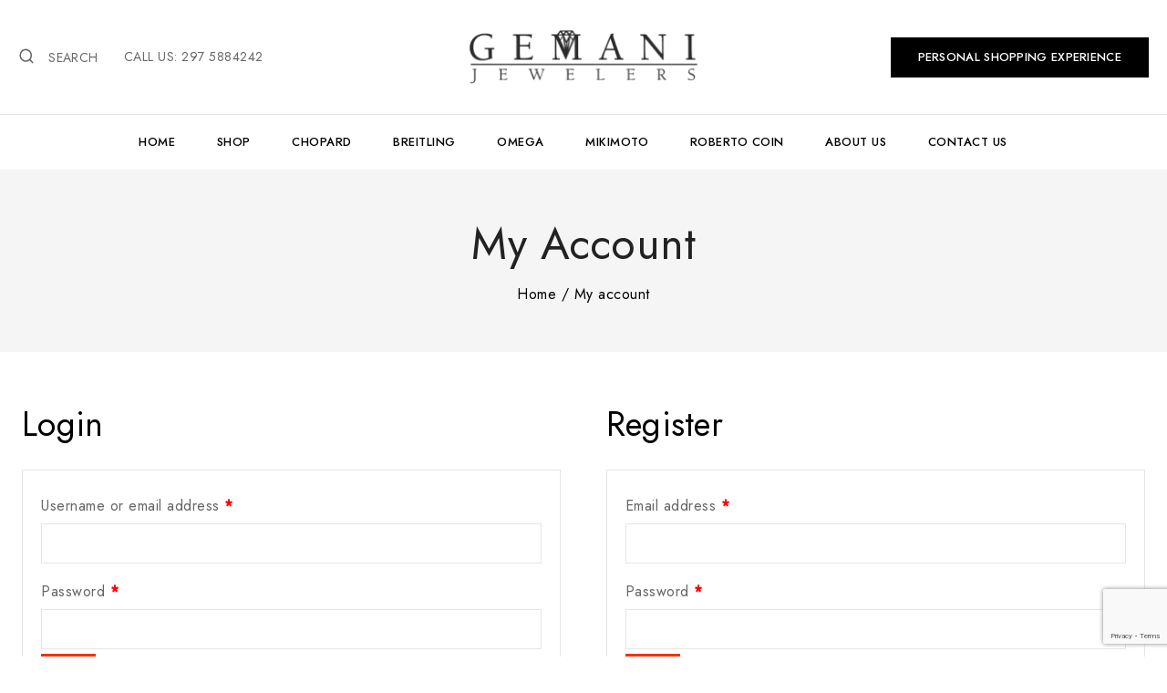

--- FILE ---
content_type: text/html; charset=utf-8
request_url: https://www.google.com/recaptcha/api2/anchor?ar=1&k=6Ld6gIQhAAAAALPGA0coSszYjLO9vco1NAsTyWq-&co=aHR0cHM6Ly9nZW1hbmkuY29tOjQ0Mw..&hl=en&v=7gg7H51Q-naNfhmCP3_R47ho&size=invisible&anchor-ms=20000&execute-ms=30000&cb=5xfpmtavjd8y
body_size: 48173
content:
<!DOCTYPE HTML><html dir="ltr" lang="en"><head><meta http-equiv="Content-Type" content="text/html; charset=UTF-8">
<meta http-equiv="X-UA-Compatible" content="IE=edge">
<title>reCAPTCHA</title>
<style type="text/css">
/* cyrillic-ext */
@font-face {
  font-family: 'Roboto';
  font-style: normal;
  font-weight: 400;
  font-stretch: 100%;
  src: url(//fonts.gstatic.com/s/roboto/v48/KFO7CnqEu92Fr1ME7kSn66aGLdTylUAMa3GUBHMdazTgWw.woff2) format('woff2');
  unicode-range: U+0460-052F, U+1C80-1C8A, U+20B4, U+2DE0-2DFF, U+A640-A69F, U+FE2E-FE2F;
}
/* cyrillic */
@font-face {
  font-family: 'Roboto';
  font-style: normal;
  font-weight: 400;
  font-stretch: 100%;
  src: url(//fonts.gstatic.com/s/roboto/v48/KFO7CnqEu92Fr1ME7kSn66aGLdTylUAMa3iUBHMdazTgWw.woff2) format('woff2');
  unicode-range: U+0301, U+0400-045F, U+0490-0491, U+04B0-04B1, U+2116;
}
/* greek-ext */
@font-face {
  font-family: 'Roboto';
  font-style: normal;
  font-weight: 400;
  font-stretch: 100%;
  src: url(//fonts.gstatic.com/s/roboto/v48/KFO7CnqEu92Fr1ME7kSn66aGLdTylUAMa3CUBHMdazTgWw.woff2) format('woff2');
  unicode-range: U+1F00-1FFF;
}
/* greek */
@font-face {
  font-family: 'Roboto';
  font-style: normal;
  font-weight: 400;
  font-stretch: 100%;
  src: url(//fonts.gstatic.com/s/roboto/v48/KFO7CnqEu92Fr1ME7kSn66aGLdTylUAMa3-UBHMdazTgWw.woff2) format('woff2');
  unicode-range: U+0370-0377, U+037A-037F, U+0384-038A, U+038C, U+038E-03A1, U+03A3-03FF;
}
/* math */
@font-face {
  font-family: 'Roboto';
  font-style: normal;
  font-weight: 400;
  font-stretch: 100%;
  src: url(//fonts.gstatic.com/s/roboto/v48/KFO7CnqEu92Fr1ME7kSn66aGLdTylUAMawCUBHMdazTgWw.woff2) format('woff2');
  unicode-range: U+0302-0303, U+0305, U+0307-0308, U+0310, U+0312, U+0315, U+031A, U+0326-0327, U+032C, U+032F-0330, U+0332-0333, U+0338, U+033A, U+0346, U+034D, U+0391-03A1, U+03A3-03A9, U+03B1-03C9, U+03D1, U+03D5-03D6, U+03F0-03F1, U+03F4-03F5, U+2016-2017, U+2034-2038, U+203C, U+2040, U+2043, U+2047, U+2050, U+2057, U+205F, U+2070-2071, U+2074-208E, U+2090-209C, U+20D0-20DC, U+20E1, U+20E5-20EF, U+2100-2112, U+2114-2115, U+2117-2121, U+2123-214F, U+2190, U+2192, U+2194-21AE, U+21B0-21E5, U+21F1-21F2, U+21F4-2211, U+2213-2214, U+2216-22FF, U+2308-230B, U+2310, U+2319, U+231C-2321, U+2336-237A, U+237C, U+2395, U+239B-23B7, U+23D0, U+23DC-23E1, U+2474-2475, U+25AF, U+25B3, U+25B7, U+25BD, U+25C1, U+25CA, U+25CC, U+25FB, U+266D-266F, U+27C0-27FF, U+2900-2AFF, U+2B0E-2B11, U+2B30-2B4C, U+2BFE, U+3030, U+FF5B, U+FF5D, U+1D400-1D7FF, U+1EE00-1EEFF;
}
/* symbols */
@font-face {
  font-family: 'Roboto';
  font-style: normal;
  font-weight: 400;
  font-stretch: 100%;
  src: url(//fonts.gstatic.com/s/roboto/v48/KFO7CnqEu92Fr1ME7kSn66aGLdTylUAMaxKUBHMdazTgWw.woff2) format('woff2');
  unicode-range: U+0001-000C, U+000E-001F, U+007F-009F, U+20DD-20E0, U+20E2-20E4, U+2150-218F, U+2190, U+2192, U+2194-2199, U+21AF, U+21E6-21F0, U+21F3, U+2218-2219, U+2299, U+22C4-22C6, U+2300-243F, U+2440-244A, U+2460-24FF, U+25A0-27BF, U+2800-28FF, U+2921-2922, U+2981, U+29BF, U+29EB, U+2B00-2BFF, U+4DC0-4DFF, U+FFF9-FFFB, U+10140-1018E, U+10190-1019C, U+101A0, U+101D0-101FD, U+102E0-102FB, U+10E60-10E7E, U+1D2C0-1D2D3, U+1D2E0-1D37F, U+1F000-1F0FF, U+1F100-1F1AD, U+1F1E6-1F1FF, U+1F30D-1F30F, U+1F315, U+1F31C, U+1F31E, U+1F320-1F32C, U+1F336, U+1F378, U+1F37D, U+1F382, U+1F393-1F39F, U+1F3A7-1F3A8, U+1F3AC-1F3AF, U+1F3C2, U+1F3C4-1F3C6, U+1F3CA-1F3CE, U+1F3D4-1F3E0, U+1F3ED, U+1F3F1-1F3F3, U+1F3F5-1F3F7, U+1F408, U+1F415, U+1F41F, U+1F426, U+1F43F, U+1F441-1F442, U+1F444, U+1F446-1F449, U+1F44C-1F44E, U+1F453, U+1F46A, U+1F47D, U+1F4A3, U+1F4B0, U+1F4B3, U+1F4B9, U+1F4BB, U+1F4BF, U+1F4C8-1F4CB, U+1F4D6, U+1F4DA, U+1F4DF, U+1F4E3-1F4E6, U+1F4EA-1F4ED, U+1F4F7, U+1F4F9-1F4FB, U+1F4FD-1F4FE, U+1F503, U+1F507-1F50B, U+1F50D, U+1F512-1F513, U+1F53E-1F54A, U+1F54F-1F5FA, U+1F610, U+1F650-1F67F, U+1F687, U+1F68D, U+1F691, U+1F694, U+1F698, U+1F6AD, U+1F6B2, U+1F6B9-1F6BA, U+1F6BC, U+1F6C6-1F6CF, U+1F6D3-1F6D7, U+1F6E0-1F6EA, U+1F6F0-1F6F3, U+1F6F7-1F6FC, U+1F700-1F7FF, U+1F800-1F80B, U+1F810-1F847, U+1F850-1F859, U+1F860-1F887, U+1F890-1F8AD, U+1F8B0-1F8BB, U+1F8C0-1F8C1, U+1F900-1F90B, U+1F93B, U+1F946, U+1F984, U+1F996, U+1F9E9, U+1FA00-1FA6F, U+1FA70-1FA7C, U+1FA80-1FA89, U+1FA8F-1FAC6, U+1FACE-1FADC, U+1FADF-1FAE9, U+1FAF0-1FAF8, U+1FB00-1FBFF;
}
/* vietnamese */
@font-face {
  font-family: 'Roboto';
  font-style: normal;
  font-weight: 400;
  font-stretch: 100%;
  src: url(//fonts.gstatic.com/s/roboto/v48/KFO7CnqEu92Fr1ME7kSn66aGLdTylUAMa3OUBHMdazTgWw.woff2) format('woff2');
  unicode-range: U+0102-0103, U+0110-0111, U+0128-0129, U+0168-0169, U+01A0-01A1, U+01AF-01B0, U+0300-0301, U+0303-0304, U+0308-0309, U+0323, U+0329, U+1EA0-1EF9, U+20AB;
}
/* latin-ext */
@font-face {
  font-family: 'Roboto';
  font-style: normal;
  font-weight: 400;
  font-stretch: 100%;
  src: url(//fonts.gstatic.com/s/roboto/v48/KFO7CnqEu92Fr1ME7kSn66aGLdTylUAMa3KUBHMdazTgWw.woff2) format('woff2');
  unicode-range: U+0100-02BA, U+02BD-02C5, U+02C7-02CC, U+02CE-02D7, U+02DD-02FF, U+0304, U+0308, U+0329, U+1D00-1DBF, U+1E00-1E9F, U+1EF2-1EFF, U+2020, U+20A0-20AB, U+20AD-20C0, U+2113, U+2C60-2C7F, U+A720-A7FF;
}
/* latin */
@font-face {
  font-family: 'Roboto';
  font-style: normal;
  font-weight: 400;
  font-stretch: 100%;
  src: url(//fonts.gstatic.com/s/roboto/v48/KFO7CnqEu92Fr1ME7kSn66aGLdTylUAMa3yUBHMdazQ.woff2) format('woff2');
  unicode-range: U+0000-00FF, U+0131, U+0152-0153, U+02BB-02BC, U+02C6, U+02DA, U+02DC, U+0304, U+0308, U+0329, U+2000-206F, U+20AC, U+2122, U+2191, U+2193, U+2212, U+2215, U+FEFF, U+FFFD;
}
/* cyrillic-ext */
@font-face {
  font-family: 'Roboto';
  font-style: normal;
  font-weight: 500;
  font-stretch: 100%;
  src: url(//fonts.gstatic.com/s/roboto/v48/KFO7CnqEu92Fr1ME7kSn66aGLdTylUAMa3GUBHMdazTgWw.woff2) format('woff2');
  unicode-range: U+0460-052F, U+1C80-1C8A, U+20B4, U+2DE0-2DFF, U+A640-A69F, U+FE2E-FE2F;
}
/* cyrillic */
@font-face {
  font-family: 'Roboto';
  font-style: normal;
  font-weight: 500;
  font-stretch: 100%;
  src: url(//fonts.gstatic.com/s/roboto/v48/KFO7CnqEu92Fr1ME7kSn66aGLdTylUAMa3iUBHMdazTgWw.woff2) format('woff2');
  unicode-range: U+0301, U+0400-045F, U+0490-0491, U+04B0-04B1, U+2116;
}
/* greek-ext */
@font-face {
  font-family: 'Roboto';
  font-style: normal;
  font-weight: 500;
  font-stretch: 100%;
  src: url(//fonts.gstatic.com/s/roboto/v48/KFO7CnqEu92Fr1ME7kSn66aGLdTylUAMa3CUBHMdazTgWw.woff2) format('woff2');
  unicode-range: U+1F00-1FFF;
}
/* greek */
@font-face {
  font-family: 'Roboto';
  font-style: normal;
  font-weight: 500;
  font-stretch: 100%;
  src: url(//fonts.gstatic.com/s/roboto/v48/KFO7CnqEu92Fr1ME7kSn66aGLdTylUAMa3-UBHMdazTgWw.woff2) format('woff2');
  unicode-range: U+0370-0377, U+037A-037F, U+0384-038A, U+038C, U+038E-03A1, U+03A3-03FF;
}
/* math */
@font-face {
  font-family: 'Roboto';
  font-style: normal;
  font-weight: 500;
  font-stretch: 100%;
  src: url(//fonts.gstatic.com/s/roboto/v48/KFO7CnqEu92Fr1ME7kSn66aGLdTylUAMawCUBHMdazTgWw.woff2) format('woff2');
  unicode-range: U+0302-0303, U+0305, U+0307-0308, U+0310, U+0312, U+0315, U+031A, U+0326-0327, U+032C, U+032F-0330, U+0332-0333, U+0338, U+033A, U+0346, U+034D, U+0391-03A1, U+03A3-03A9, U+03B1-03C9, U+03D1, U+03D5-03D6, U+03F0-03F1, U+03F4-03F5, U+2016-2017, U+2034-2038, U+203C, U+2040, U+2043, U+2047, U+2050, U+2057, U+205F, U+2070-2071, U+2074-208E, U+2090-209C, U+20D0-20DC, U+20E1, U+20E5-20EF, U+2100-2112, U+2114-2115, U+2117-2121, U+2123-214F, U+2190, U+2192, U+2194-21AE, U+21B0-21E5, U+21F1-21F2, U+21F4-2211, U+2213-2214, U+2216-22FF, U+2308-230B, U+2310, U+2319, U+231C-2321, U+2336-237A, U+237C, U+2395, U+239B-23B7, U+23D0, U+23DC-23E1, U+2474-2475, U+25AF, U+25B3, U+25B7, U+25BD, U+25C1, U+25CA, U+25CC, U+25FB, U+266D-266F, U+27C0-27FF, U+2900-2AFF, U+2B0E-2B11, U+2B30-2B4C, U+2BFE, U+3030, U+FF5B, U+FF5D, U+1D400-1D7FF, U+1EE00-1EEFF;
}
/* symbols */
@font-face {
  font-family: 'Roboto';
  font-style: normal;
  font-weight: 500;
  font-stretch: 100%;
  src: url(//fonts.gstatic.com/s/roboto/v48/KFO7CnqEu92Fr1ME7kSn66aGLdTylUAMaxKUBHMdazTgWw.woff2) format('woff2');
  unicode-range: U+0001-000C, U+000E-001F, U+007F-009F, U+20DD-20E0, U+20E2-20E4, U+2150-218F, U+2190, U+2192, U+2194-2199, U+21AF, U+21E6-21F0, U+21F3, U+2218-2219, U+2299, U+22C4-22C6, U+2300-243F, U+2440-244A, U+2460-24FF, U+25A0-27BF, U+2800-28FF, U+2921-2922, U+2981, U+29BF, U+29EB, U+2B00-2BFF, U+4DC0-4DFF, U+FFF9-FFFB, U+10140-1018E, U+10190-1019C, U+101A0, U+101D0-101FD, U+102E0-102FB, U+10E60-10E7E, U+1D2C0-1D2D3, U+1D2E0-1D37F, U+1F000-1F0FF, U+1F100-1F1AD, U+1F1E6-1F1FF, U+1F30D-1F30F, U+1F315, U+1F31C, U+1F31E, U+1F320-1F32C, U+1F336, U+1F378, U+1F37D, U+1F382, U+1F393-1F39F, U+1F3A7-1F3A8, U+1F3AC-1F3AF, U+1F3C2, U+1F3C4-1F3C6, U+1F3CA-1F3CE, U+1F3D4-1F3E0, U+1F3ED, U+1F3F1-1F3F3, U+1F3F5-1F3F7, U+1F408, U+1F415, U+1F41F, U+1F426, U+1F43F, U+1F441-1F442, U+1F444, U+1F446-1F449, U+1F44C-1F44E, U+1F453, U+1F46A, U+1F47D, U+1F4A3, U+1F4B0, U+1F4B3, U+1F4B9, U+1F4BB, U+1F4BF, U+1F4C8-1F4CB, U+1F4D6, U+1F4DA, U+1F4DF, U+1F4E3-1F4E6, U+1F4EA-1F4ED, U+1F4F7, U+1F4F9-1F4FB, U+1F4FD-1F4FE, U+1F503, U+1F507-1F50B, U+1F50D, U+1F512-1F513, U+1F53E-1F54A, U+1F54F-1F5FA, U+1F610, U+1F650-1F67F, U+1F687, U+1F68D, U+1F691, U+1F694, U+1F698, U+1F6AD, U+1F6B2, U+1F6B9-1F6BA, U+1F6BC, U+1F6C6-1F6CF, U+1F6D3-1F6D7, U+1F6E0-1F6EA, U+1F6F0-1F6F3, U+1F6F7-1F6FC, U+1F700-1F7FF, U+1F800-1F80B, U+1F810-1F847, U+1F850-1F859, U+1F860-1F887, U+1F890-1F8AD, U+1F8B0-1F8BB, U+1F8C0-1F8C1, U+1F900-1F90B, U+1F93B, U+1F946, U+1F984, U+1F996, U+1F9E9, U+1FA00-1FA6F, U+1FA70-1FA7C, U+1FA80-1FA89, U+1FA8F-1FAC6, U+1FACE-1FADC, U+1FADF-1FAE9, U+1FAF0-1FAF8, U+1FB00-1FBFF;
}
/* vietnamese */
@font-face {
  font-family: 'Roboto';
  font-style: normal;
  font-weight: 500;
  font-stretch: 100%;
  src: url(//fonts.gstatic.com/s/roboto/v48/KFO7CnqEu92Fr1ME7kSn66aGLdTylUAMa3OUBHMdazTgWw.woff2) format('woff2');
  unicode-range: U+0102-0103, U+0110-0111, U+0128-0129, U+0168-0169, U+01A0-01A1, U+01AF-01B0, U+0300-0301, U+0303-0304, U+0308-0309, U+0323, U+0329, U+1EA0-1EF9, U+20AB;
}
/* latin-ext */
@font-face {
  font-family: 'Roboto';
  font-style: normal;
  font-weight: 500;
  font-stretch: 100%;
  src: url(//fonts.gstatic.com/s/roboto/v48/KFO7CnqEu92Fr1ME7kSn66aGLdTylUAMa3KUBHMdazTgWw.woff2) format('woff2');
  unicode-range: U+0100-02BA, U+02BD-02C5, U+02C7-02CC, U+02CE-02D7, U+02DD-02FF, U+0304, U+0308, U+0329, U+1D00-1DBF, U+1E00-1E9F, U+1EF2-1EFF, U+2020, U+20A0-20AB, U+20AD-20C0, U+2113, U+2C60-2C7F, U+A720-A7FF;
}
/* latin */
@font-face {
  font-family: 'Roboto';
  font-style: normal;
  font-weight: 500;
  font-stretch: 100%;
  src: url(//fonts.gstatic.com/s/roboto/v48/KFO7CnqEu92Fr1ME7kSn66aGLdTylUAMa3yUBHMdazQ.woff2) format('woff2');
  unicode-range: U+0000-00FF, U+0131, U+0152-0153, U+02BB-02BC, U+02C6, U+02DA, U+02DC, U+0304, U+0308, U+0329, U+2000-206F, U+20AC, U+2122, U+2191, U+2193, U+2212, U+2215, U+FEFF, U+FFFD;
}
/* cyrillic-ext */
@font-face {
  font-family: 'Roboto';
  font-style: normal;
  font-weight: 900;
  font-stretch: 100%;
  src: url(//fonts.gstatic.com/s/roboto/v48/KFO7CnqEu92Fr1ME7kSn66aGLdTylUAMa3GUBHMdazTgWw.woff2) format('woff2');
  unicode-range: U+0460-052F, U+1C80-1C8A, U+20B4, U+2DE0-2DFF, U+A640-A69F, U+FE2E-FE2F;
}
/* cyrillic */
@font-face {
  font-family: 'Roboto';
  font-style: normal;
  font-weight: 900;
  font-stretch: 100%;
  src: url(//fonts.gstatic.com/s/roboto/v48/KFO7CnqEu92Fr1ME7kSn66aGLdTylUAMa3iUBHMdazTgWw.woff2) format('woff2');
  unicode-range: U+0301, U+0400-045F, U+0490-0491, U+04B0-04B1, U+2116;
}
/* greek-ext */
@font-face {
  font-family: 'Roboto';
  font-style: normal;
  font-weight: 900;
  font-stretch: 100%;
  src: url(//fonts.gstatic.com/s/roboto/v48/KFO7CnqEu92Fr1ME7kSn66aGLdTylUAMa3CUBHMdazTgWw.woff2) format('woff2');
  unicode-range: U+1F00-1FFF;
}
/* greek */
@font-face {
  font-family: 'Roboto';
  font-style: normal;
  font-weight: 900;
  font-stretch: 100%;
  src: url(//fonts.gstatic.com/s/roboto/v48/KFO7CnqEu92Fr1ME7kSn66aGLdTylUAMa3-UBHMdazTgWw.woff2) format('woff2');
  unicode-range: U+0370-0377, U+037A-037F, U+0384-038A, U+038C, U+038E-03A1, U+03A3-03FF;
}
/* math */
@font-face {
  font-family: 'Roboto';
  font-style: normal;
  font-weight: 900;
  font-stretch: 100%;
  src: url(//fonts.gstatic.com/s/roboto/v48/KFO7CnqEu92Fr1ME7kSn66aGLdTylUAMawCUBHMdazTgWw.woff2) format('woff2');
  unicode-range: U+0302-0303, U+0305, U+0307-0308, U+0310, U+0312, U+0315, U+031A, U+0326-0327, U+032C, U+032F-0330, U+0332-0333, U+0338, U+033A, U+0346, U+034D, U+0391-03A1, U+03A3-03A9, U+03B1-03C9, U+03D1, U+03D5-03D6, U+03F0-03F1, U+03F4-03F5, U+2016-2017, U+2034-2038, U+203C, U+2040, U+2043, U+2047, U+2050, U+2057, U+205F, U+2070-2071, U+2074-208E, U+2090-209C, U+20D0-20DC, U+20E1, U+20E5-20EF, U+2100-2112, U+2114-2115, U+2117-2121, U+2123-214F, U+2190, U+2192, U+2194-21AE, U+21B0-21E5, U+21F1-21F2, U+21F4-2211, U+2213-2214, U+2216-22FF, U+2308-230B, U+2310, U+2319, U+231C-2321, U+2336-237A, U+237C, U+2395, U+239B-23B7, U+23D0, U+23DC-23E1, U+2474-2475, U+25AF, U+25B3, U+25B7, U+25BD, U+25C1, U+25CA, U+25CC, U+25FB, U+266D-266F, U+27C0-27FF, U+2900-2AFF, U+2B0E-2B11, U+2B30-2B4C, U+2BFE, U+3030, U+FF5B, U+FF5D, U+1D400-1D7FF, U+1EE00-1EEFF;
}
/* symbols */
@font-face {
  font-family: 'Roboto';
  font-style: normal;
  font-weight: 900;
  font-stretch: 100%;
  src: url(//fonts.gstatic.com/s/roboto/v48/KFO7CnqEu92Fr1ME7kSn66aGLdTylUAMaxKUBHMdazTgWw.woff2) format('woff2');
  unicode-range: U+0001-000C, U+000E-001F, U+007F-009F, U+20DD-20E0, U+20E2-20E4, U+2150-218F, U+2190, U+2192, U+2194-2199, U+21AF, U+21E6-21F0, U+21F3, U+2218-2219, U+2299, U+22C4-22C6, U+2300-243F, U+2440-244A, U+2460-24FF, U+25A0-27BF, U+2800-28FF, U+2921-2922, U+2981, U+29BF, U+29EB, U+2B00-2BFF, U+4DC0-4DFF, U+FFF9-FFFB, U+10140-1018E, U+10190-1019C, U+101A0, U+101D0-101FD, U+102E0-102FB, U+10E60-10E7E, U+1D2C0-1D2D3, U+1D2E0-1D37F, U+1F000-1F0FF, U+1F100-1F1AD, U+1F1E6-1F1FF, U+1F30D-1F30F, U+1F315, U+1F31C, U+1F31E, U+1F320-1F32C, U+1F336, U+1F378, U+1F37D, U+1F382, U+1F393-1F39F, U+1F3A7-1F3A8, U+1F3AC-1F3AF, U+1F3C2, U+1F3C4-1F3C6, U+1F3CA-1F3CE, U+1F3D4-1F3E0, U+1F3ED, U+1F3F1-1F3F3, U+1F3F5-1F3F7, U+1F408, U+1F415, U+1F41F, U+1F426, U+1F43F, U+1F441-1F442, U+1F444, U+1F446-1F449, U+1F44C-1F44E, U+1F453, U+1F46A, U+1F47D, U+1F4A3, U+1F4B0, U+1F4B3, U+1F4B9, U+1F4BB, U+1F4BF, U+1F4C8-1F4CB, U+1F4D6, U+1F4DA, U+1F4DF, U+1F4E3-1F4E6, U+1F4EA-1F4ED, U+1F4F7, U+1F4F9-1F4FB, U+1F4FD-1F4FE, U+1F503, U+1F507-1F50B, U+1F50D, U+1F512-1F513, U+1F53E-1F54A, U+1F54F-1F5FA, U+1F610, U+1F650-1F67F, U+1F687, U+1F68D, U+1F691, U+1F694, U+1F698, U+1F6AD, U+1F6B2, U+1F6B9-1F6BA, U+1F6BC, U+1F6C6-1F6CF, U+1F6D3-1F6D7, U+1F6E0-1F6EA, U+1F6F0-1F6F3, U+1F6F7-1F6FC, U+1F700-1F7FF, U+1F800-1F80B, U+1F810-1F847, U+1F850-1F859, U+1F860-1F887, U+1F890-1F8AD, U+1F8B0-1F8BB, U+1F8C0-1F8C1, U+1F900-1F90B, U+1F93B, U+1F946, U+1F984, U+1F996, U+1F9E9, U+1FA00-1FA6F, U+1FA70-1FA7C, U+1FA80-1FA89, U+1FA8F-1FAC6, U+1FACE-1FADC, U+1FADF-1FAE9, U+1FAF0-1FAF8, U+1FB00-1FBFF;
}
/* vietnamese */
@font-face {
  font-family: 'Roboto';
  font-style: normal;
  font-weight: 900;
  font-stretch: 100%;
  src: url(//fonts.gstatic.com/s/roboto/v48/KFO7CnqEu92Fr1ME7kSn66aGLdTylUAMa3OUBHMdazTgWw.woff2) format('woff2');
  unicode-range: U+0102-0103, U+0110-0111, U+0128-0129, U+0168-0169, U+01A0-01A1, U+01AF-01B0, U+0300-0301, U+0303-0304, U+0308-0309, U+0323, U+0329, U+1EA0-1EF9, U+20AB;
}
/* latin-ext */
@font-face {
  font-family: 'Roboto';
  font-style: normal;
  font-weight: 900;
  font-stretch: 100%;
  src: url(//fonts.gstatic.com/s/roboto/v48/KFO7CnqEu92Fr1ME7kSn66aGLdTylUAMa3KUBHMdazTgWw.woff2) format('woff2');
  unicode-range: U+0100-02BA, U+02BD-02C5, U+02C7-02CC, U+02CE-02D7, U+02DD-02FF, U+0304, U+0308, U+0329, U+1D00-1DBF, U+1E00-1E9F, U+1EF2-1EFF, U+2020, U+20A0-20AB, U+20AD-20C0, U+2113, U+2C60-2C7F, U+A720-A7FF;
}
/* latin */
@font-face {
  font-family: 'Roboto';
  font-style: normal;
  font-weight: 900;
  font-stretch: 100%;
  src: url(//fonts.gstatic.com/s/roboto/v48/KFO7CnqEu92Fr1ME7kSn66aGLdTylUAMa3yUBHMdazQ.woff2) format('woff2');
  unicode-range: U+0000-00FF, U+0131, U+0152-0153, U+02BB-02BC, U+02C6, U+02DA, U+02DC, U+0304, U+0308, U+0329, U+2000-206F, U+20AC, U+2122, U+2191, U+2193, U+2212, U+2215, U+FEFF, U+FFFD;
}

</style>
<link rel="stylesheet" type="text/css" href="https://www.gstatic.com/recaptcha/releases/7gg7H51Q-naNfhmCP3_R47ho/styles__ltr.css">
<script nonce="ROkQ-PDaUT7OKYGzm0RknA" type="text/javascript">window['__recaptcha_api'] = 'https://www.google.com/recaptcha/api2/';</script>
<script type="text/javascript" src="https://www.gstatic.com/recaptcha/releases/7gg7H51Q-naNfhmCP3_R47ho/recaptcha__en.js" nonce="ROkQ-PDaUT7OKYGzm0RknA">
      
    </script></head>
<body><div id="rc-anchor-alert" class="rc-anchor-alert"></div>
<input type="hidden" id="recaptcha-token" value="[base64]">
<script type="text/javascript" nonce="ROkQ-PDaUT7OKYGzm0RknA">
      recaptcha.anchor.Main.init("[\x22ainput\x22,[\x22bgdata\x22,\x22\x22,\[base64]/[base64]/[base64]/KE4oMTI0LHYsdi5HKSxMWihsLHYpKTpOKDEyNCx2LGwpLFYpLHYpLFQpKSxGKDE3MSx2KX0scjc9ZnVuY3Rpb24obCl7cmV0dXJuIGx9LEM9ZnVuY3Rpb24obCxWLHYpe04odixsLFYpLFZbYWtdPTI3OTZ9LG49ZnVuY3Rpb24obCxWKXtWLlg9KChWLlg/[base64]/[base64]/[base64]/[base64]/[base64]/[base64]/[base64]/[base64]/[base64]/[base64]/[base64]\\u003d\x22,\[base64]\x22,\x22ZMOLw7fCvBDCm8Ktw5vCgjnCthoYw7/Do8KfbsKKw6LCqsKTw53CpUvDtCYbMcOTLXnCgG3DrXMJIMKZMD85w49UGghVO8OVwrHCkcKkccKQw7/[base64]/Drx8MPR3Cl8KBwpRlOsKYbEPDpcKwElh6wr91w5jDgHDCiElAMxTCl8KuEsKEwoUITyBgFSMaf8Kkw69VJsOVOMKHWzJiw6DDi8KLwpIsBGrCjxHCv8KlPD9hTsK7FwXCj1/CiXl4az8pw77CocKdwonCk03DgMO1woInI8Khw63Cr3zChMKfXsKtw58WO8Kdwq/[base64]/DggbCkHbDmjMIN8Kiwro2woAPw4NifsOdV8OdwpHDkcO/YwHCiVHDscOdw77CpnXCv8Kkwox/wpFBwq8BwpVQfcOVd2fChsO/T1FZFcK7w7ZWWU0gw48kwrzDsWFnZcONwqIHw5lsOcODYcKXwp3Du8KQeHHCnBjCgVDDqMOmM8KkwqYNDirCkArCvMObwrvCuMKRw6jCvVrCsMOCwr/DjcOTwqbCisO2AcKHcXQ7OADCu8ODw4vDuAxQVDVmBsOMKCAlwr/DqSzDhMOSworDucO5w7LDkA3Dlw8pw4HCkRbDg389w6TCtMKEZ8KZw6TDvcO2w48dwptsw5/Cr1c+w4d5w7NPdcKxwqzDtcOsPsKawo7CgyzCv8K9wpvCpMKxanrCjsOpw5kUw75Ww68pw7o3w6DDoXTCicKaw4zDscKjw57DkcO6w5F3wqnDhxnDiH4owpPDtSHCu8OYGg9xVBfDsH/CjmwCPF1dw4zCpMKdwr3DusK6BMOfDAA6w4Z3w7xew6rDvcKOw6dNGcOfV0s1E8OHw7I/[base64]/ClGQFwrTCisO0w755PMOhw514w7TCp8OywotUwogqHjpxEMKUw6ccwq1OeVfDrsKZPAMQw50uJ3DCisO/w5BDV8KQwrDDiVgBwr9Hw4XCq3XDl09tw77Dt0BjD2djO15Fc8KowoYtwqw/R8OEwqkmwrhhJgzCh8KQw6xxw6pMJcONw6/DtRApwp3DnFPDjjlhPDAmw6tRcMO9NMKOw601w4cAEcKTw5nCgFrCpBLCh8O5w5rCjcOpLSrDqijCkBREwpsww7B1HDIJwoXDicKmIFdYcsO9w5o1LmYHwplaKQHCg25hbMO1wrEDwpB3CcK7fsKZQR0ow4XCrTBrTwYNasOKw5FMWsK5w67ClGc5wr/[base64]/Cry7Djj5iw7smw5YJw6DDgsKzwozCsMOjEn3DvMO+Wxgiw69bwrpvwpRww4kgMW95w7bDj8OTw4HCpcKEwr9BZVF+wqB7ZE3CmMODwqzCscKkwoAAw5sOA0d5JSlqY19Ww4ISwoTCicKDwqvCrQbDj8KWw57DlWY/w49vw4l4w5jDqSHDncKgw6PCpcOiw4jDrxwcb8OgC8Kdw71JIMKbwprDlMOPIMK7RMKbwpTCkF86w79+w5TDtcKnAMOFOGnCpcObwrlyw5/DscOWw6TDkHkyw6LDksOTw6wnwoTCiXhSwqJIB8O1wpzDhcKzKTzDkMOKwrVKbsOdX8OFwrnDq2TDoCYYwrLDvFNSw4hTEMKtwoocOMKQZsOpEmFWw6hQa8O2VMKEFcKFUcKIUMK1SDVNwpN8wpLCq8OWwovCqMOmPcOoZMKOZMKCwrPDrxMSOMOPBMKuPsKEwrU0w4/DhXfCoS10wqBeRFnDuHJtcW/Cq8Kpw5oJwqAbJMOdR8KRwpXCsMKvIGjCicOTX8OVZgUxJsOwcwNSF8OSw6gnw6bDqD/[base64]/DkcO/fwzCvsO1TkpVw6NQaMKqw4sMw7B9dmhLw53DoTzDlBHDncKCMMOxDVrDmh8mdMKrw6HDrsOBwofCqhU1AC7Dp0bCksOHw43DoCPCqTHCrMKyQ3zDgF/Dl1PDsRHCk3PCvcKdw60eSsKRJGjCs3B0MmPChsKHwpADwrUtPsOXwoV/wqTCkcOxw6AMwo7DqsKsw6/[base64]/[base64]/[base64]/[base64]/DniXCogvDmcKXwprDtzoNQ8K/wrzDtR8DbMOFw47Cs8Kfw63DsnXCmEJaTsOWNsKoO8OUw6/Dt8KFKwdvw6fDkMOfaTsPO8KhNgvCgmYVwp9XXko2acOudHDDtWjCucOTIMKBcQnCkFwAZcKcJMKOw4/CvEI2IsKIwqzDtsKGw6XDsGBRw6N9McOmw4sYAEfDuhJIKk1Ew4YuwrowT8OvHmNzRsKyQmrDjmc4YcO4w5gqw7bCkcOcaMKKw57Dv8K/[base64]/[base64]/Ck8KgWsODw43CqcOdwoPDmcKqw6hsw40iw6VUbBLCsDTDiXozWcOXasKqYcO8w6nDuwVhwq5MYBXDkjcPw5MYEQTDgsKew5rDp8KHw47Cgw1ew6zCuMOPCMO+w4Jfw6QUMMKzw48uDMKpwp7DgkHCk8KVwo/CnTVpJcKVwrcTNy7DpMOOFXzDjMKOBkN/LBfDg3/Dr2hqw4VYbsKHe8Kcw5vDiMKsXEDDtsOgw5DDpMOjw5kow7ltb8KbwpzCv8Kcw4TCh3fCuMKFPRlJV2/[base64]/Cqm3DrsKUacKxYT4sAMOQwqVwwrzDhW/DksOqesO/ZBfDlcKAbcK6w5AFeQgDAGZeR8OrWU3CqcKYScO/[base64]/Dh8KxSsOSRiLDuxNHJGDDrWHCqMOUS8OxE2kWbV/Cq8O/wqvDiRrChDQfw7nCu2XCtMK7w7fDucO2GsOEwpfCt8K3Fi8VPsKow5rCp0N1w5bDm0LDtcKkLV/DsktGWXk+w6jCtVHCiMKAwqXDkHxXwrQjw5lZwoQ+fm/Dlw/[base64]/DsGrClcOlB8ObwpRpw7TCgsK9wrPDgBgYG8OwDnDDhV7DjUTCmEjCunA7wocMB8Kdw6/Dh8Kyw7sWZlLDpGJGKHvDt8OLVcKnUzVuw5YuXcOAecOnwo3ClMO7JhbDlsKrwonDmndRwpHCu8ORTsOnU8OMPA/CqsOwXcOScRcFw7oqwrXCmcOResOAHsOhwqPCo3XCmQ8XwqfDlxbDrCtFwpXCpxZQw7hPfmgdw70aw4RWB2PDhTzCkMKYw4HCuE/Cn8KiO8OLARJvFMKrNMOQwqPDiVHChMOTZcKJMz3ChMKgwoPDt8KUHxPCj8K7VcKdwqcfwq/DucObwp3CpsOIUTLCr1nCksO2w4owwq7Ci8KCPB8gCH5owrbCvE9CChPCiEBMwpbDrsKmw5c0C8OXw5h5wpRYw4Y4RTPDk8KiwrFzUsK9wowzccKbwr9jwozCtglOAMKpwqLCo8O4w5hjwpHDry7DkX0jKBE+RUzDp8K/w6tMXVlGwq7Dk8KZw7fDvU7Cr8OHdWoRwrjDoGEHXsKQwonDoMOtWcOTK8OlwozDnX9RQHfDpj/Dl8Ogw6XCinHCl8OcE2XCrcKDw7YKc2rCu0XDgi/DlCrCqQUqw4/DszkGQGMLe8K6SAZAYQ3CuMK3bGEja8OHCsOFwqURw6hMdcKoamlrw7fCiMKyKwzDn8OJKcK0w6YOwrUYen5qwozDrEjDtxNowqt4w4oadcOTw4ZxNRrCuMKBPw46w5PDvcKZw7HDg8OrwozDkm3DhQ7CkE/Dp0LDoMKfdkjCtlUcCMOsw55Zw5DCuWLDm8O6GiPDoGfDhcOTQsOVFMK4woLCvXYLw4kZwrkWKcKAwrRdw63CokHClsOoTEbCiVp1TcOvT3zDoCQgHmJHXsOvwpTCo8OmwoB1L1nDgcOyTTtMw5c1O2HDqivCpcKSHcK7e8OJYMK9w6/CiSjDgUnCs8Kgw6pAw7BYB8K+woDCjiPDgFTDm1XDvEPDqBPCmljDtAU1QHfDvycJRRZYF8KFPS7Dl8O5wr/[base64]/Coy7CtyLDtUQYwqrDrD5Aw6LDrzgJM8OFGFYNMcK1W8ORWiLDtMKfF8OwwprCkMKyGRAJwohdbDFew55Vw4LCp8KXw4HDgADDpsK3w7d0Y8OYQ2nCqcOlUX93wpnCt3jCrMOqOcOcZQYuFwHCpcKaw4DChDXCnCjCi8Kfwq0wL8Kxwo/Ctj3DjjA4w5QwKcKYwqPDosO1w5vCi8OJWSHDjcOpMCfCtjdbH8Kiw6F2NUFbfmI6w4Zqw7sfaCA6wr7DpsKkd3DCrj4nSMOJSk/DrsK2JsOmwocsPULDucKCWU3ClMK7QWdbYsKWBMKPR8KFworCvcKUw45yfsOOGMOrw4gcEGzDlMKBLkPCtDhTwoUzw68ZHXnChGBvwpoNWR7Ctz3CiMOcwqgawrpyB8K/E8KUfsOwcMKAw5TCtsOnw7HDpz8pw7sBdVU9bVQaPcOUacK/[base64]/CqCAlBH5IwqpUw71gwpddYmrDom3Dk2JDwo9Sw5wnw4lfw5bDl3XDgcKqwpHDjcO2fRwfwojDh1DDtMKLwrbCgDjCr2s3WXtIw6rDsh/[base64]/Cj07DqRsJw7LDmUXCocONK35mTMKowqbDhgPChlkvLxvCksO3wrUww6BNGcKewobDncKDwpDCuMOfwr7DtsO+OcKAwqbDhiXCpsKDwrYVUMK2JXdww7zDicOqw6vCr1/DsEVrw5PDgn0jw7x8w4jClcOLJS/CscOVwoJlwpfCmk5adjzCr0fDv8KGw47Co8KmNsK0w6VvB8OKw6fCj8O1d0/DiU7Cg3dVwpbDvinCu8K6HTBsJ03CocObWsKwVl3CgyLCiMONwpotwovChwvCvEJyw7DDulnCtGvCncOneMOMw5PDjABLFSvDjkEnL8O1ZMOEeVEFOUfDmRAGYhzDkGQew4kqwr3CiMO6cMO7wqbCrsO1wq/ClnNYFsKuTknCqAM9w5jDmsKFcH5YQ8KJwqAYw70pEnDDh8K9ScKAaEDCuknDvcKaw5sUCnY7Yw5Hw7Flwox7wrfDuMKDw6PCtBXCugFMFMK2w4cqGCDCl8OAwrNmLwZ+wrgxUsKiSQbCryQpw5zDty/CglM1XEksGSHDiE1wwpjDkMO0fDRyNMK2wpxifMKgw4LCjkZgGk8cCMOTScKoworDmMOSwokJw6zDnQjDucKMw4sjw49rwrYARk3DpnEtwoPCmnbDgMOMe8OgwpkfwrvDvsKEQMOYY8K7wqdAWUXCsDJKI8K4csOaB8K7wpgTLHHCs8OvQ8KVw7/Dh8OGw5MDDw94wpzCv8OcO8O3wqZ1YQbDsBrCoMOmXcO1NUwLw6LCucKVw68kdcOUwp1YaMK1w4xUPsKtw4ZeX8KQZC8RwoJ8w5/Ck8KmwpjCgcKSfcKGwoHCj3tGw7/Cr1bCosKUZ8KTDMOHwp05FsK8CMKkwrc3UMOAw6bDrcKCa28kw6pUEcOIwpBlw710wr7DvxnCmXzCicKXwr3CosKrwq7Chz7CusKtw6/[base64]/[base64]/Cq8Khw5PDpsOCVSjDqn/Cl2TDly3CncKvYMKhCsOyw5VLCMKDwpN1c8K9woguasOow5Qwf29zWk/CnsOEOQ3CohzDr1TDuALDm0t0IcKvSBYPw6HDuMKow4VowqhCMMOdUSzDnAHCmsKxw5Y0bnXDqcOqwqMUV8OZwojDiMK5WMOLworCvQs2wozDqWp9OsKpwozCmcORNMKWJMOLw4UQZsOewoNVIcK/w6DCjwvDgsKiCQTDo8KuRsKhbMOSw5DDgsOhVA7DncO/[base64]/CjsORT8K2RHp8w5tUBlfCq8OoeCTDuxhMwq7CiMKxw60ow7PDp8KDXsObS0fDgUXCvsOEw7nCkVcYwqTDtMOUwovDkhoNwodxw7sEccK/B8KuwqrDokNRw5IVwp3CtigNwqTDsMKQHQTDuMONB8OrXB8IA3fCkjVIwpfDk8OHDcOwwojCiMO6CCMaw7NjwqQaUsO/OcKIPBcDA8OxCn0sw7kuC8Kgw6jDg0gwfMOQZMKNAsKsw6sSwqAewoXDisOdw5nCuQMjb0fClMOmw64Gw7V3GA3Clj/[base64]/DlMKmCMK1EcOYEsK6LzUNw7oxXQnDpmjCpMONwrLDpMOCwogNFgvDrcOiBm/DlwRkBl1LGsODQ8K2fsK9wonCthLDp8KEw5bDsGYNHDtow7vDvcK8FcO2QsKbw5xkwqTCqcKtJ8Kww6A3w5PDoiUdByxYw4XDrgwkMMOzwrMAwpXCn8OmMR8BO8KiGnbChx/DrMK0VMK6Oh3Cr8OawrbDjzHCnMKURD15w55bQiXCm1Vbwpp/JMK4wqJzFMK/exXCjEN8w781w5nDlmJxwqB9JsODcXPCkyHCiF1tDHdUwr5Pwp7Cpk9gwp1+w6ZnQArCqcOTQsOewp/Ci2wBZAdOEhfDusKOwqjDh8KDw6JpRMO+SUVpwo/DqiUmw4HDi8KlO3PDosOwwpJDEwLCkDBtw5oQw4PChng4bcOnQE8xwqoZCsKYwrQNwoBBa8OBf8Opw45+DBXCumDChMKTbcKoB8KWGsK2w5TCjcO1wp0/w4fDu20Iw6nDrjnCnEB2w4IZB8KuBgbCoMOuwoHDrMOtOsKyV8KWJ0AWw6xqwo4TEMOBw6/DpEfDhX92HsKQOsK9worCvMK+wpTDu8Okwr/CnsOcfMO0JV0yMcKFcWLDicOLwqoFYzxPLn3DvMOrw5/DtzEewqtPw7ZRe0XCosKww4vCqMONw7xjJsKIw7XCnkvCoMOwAG9WwrLDnkA/Q8O9w4Qbw5sWd8KZODcRbxdhwoNAw5jCkSATwo3CnMKTBjzDtsKwwoHDoMKBwofCvMK7wo1RwqpZw6XDiHhEwo3Dp1wZwrjDucO4wq9vw63DkwQ/wpbDi3jCvMKgwosRw64keMOoJQtYwofDiz/Ci1nDlg7DlH7CpMKpLnRCw7I/wp7CngvDkMKrw6YywpM2K8OHwqrCj8K6wrXCoBQSwqnDksK+HDwTwqzCoAZtN1E1w7TDjEQVKDXCjxzDgTDCs8OYwoLClnDDhV7CjcK/JGENw6bDt8KqwqPDpMO9MsODwocbQgHDsx9vw5vDjU1/CMKaY8KhCxrCu8OTe8O2WsK2w51KwpLCnALCqsKRScOjesObwoR5HcKiw7cAw4XDgcOjLkgMQcO9w584Z8O+fUjDh8KgwpN9P8KEw6LDmQDDtTcGwqh3wrBhKsObasKSPFbDgF5/[base64]/DnsKAw4nCiCrCuCZcbw3CrSoTwqt5w6YmwovCrynDgyjDk8OJPMORwqx2woDDvsOlw5zDpDlDUsK3GcKPwqHCpcK7BRV3O33CrXEAwr/[base64]/[base64]/[base64]/w5TCuAEaWcK4wrgKw4oaw53Dn8KewrpGP8KnVsK2wq3DvAnCtFHDt1RwGCUPP1jDhsKcOMOaGn5SEmTDiwtZKzg3w48SUXfDmAQ+ITbCqABTwrlawpxiHcOme8OYwq/DmcOvS8KRwqknCAYMfMK2w73Cr8KxwoRbwpcJw6rDgsKRRMOqwpwKZcK2woIywq7DuMO2w69SCsKUA8KgW8OEw50Cw61Cw7IGwrfCmXULw6/Du8KDw7B4H8KaMy3Ch8KWUz/CoHHDv8ODwpDDhgUuwrHCn8O1CMOebMOHw4gCY3Nfw5XDk8O1woQ9d1LDkMKjwo7CnXobwqbDscOxdFjDqsO/KzLCrcOLGj7CsFkxwpPCngTDhUF4w6BjZsKLDW1FwpXCosKpw7DDrMKyw4nCsX9AH8K0w4jCkcK/bFY+w7rDj2BBw6nCg1YKw7fDrMOfIk7DqEPCqsKVD2lxw7DCs8ONw6QDwqnCgcOIwo5zw7XCtsKzKExFTTlSNMKHw7TDqEIQwqNSFm7DtsKsOcOxQcKkRi14w4TDsgFtw6/Cli/[base64]/[base64]/DucO/McK2BcO7PcKdw4vDocK8w7bCoHTCuR0hN39zT13DtMOAR8O3DsOVecKnwqsYfVF+WDTCjRnCtQlZw53DiCNCesKPwq7DgcKrwp10w6tfwoXDtcKTwr3Cm8OQOcONw5DDj8OPw6oKaBDCssKLw6vCvMKDDjvDlcOBwprCg8KIAV/CvgccwrUMGcKEwp7CgiRjw51+QcO6LicsWlg+wozDkUMrU8O0acKGeHE/SH9AN8OHw7XDnMK/[base64]/DsEdbBMK/[base64]/DocKow69/w61RwrfDsm8WPWjCkcO0KFV6w4nCucOtOR5Fw63Cl0bCjF0YDBbDrFA0M0nChjDCqGRYEG3DjcK/wq3CkjzCnkc2AcOAw60yJMOawqkQwofCvcKANg8Cw77CrF3Cig/DhHXCtFskU8KPMcOLwq97w4HDgwhFwpbChcKmw6PCmiHCig1IGjTClsOjw7sFH0JQUMOaw7bDhWbDjD54Uz/DnsK+w5vCosOxSsO9w7nCsRZww4UCQCA0K2vCk8OKc8KCwr1Sw6LCqlTDh1zDihtOVcKEGisIdHZHecKlLMOEw7DCqB/CrsKrw6Acwo7ChwLCjcONUcO1WMOFJ3JCQHkEw7BrNn/CqsK3Y2k3w5HDpnJaY8O4f0/DqCTDqnMON8OjIHDDqsOLwprDgy0QwozCnCtxPMKROV06RU/CoMKxwrAUfTDCjsO9wrjCh8Kow6ABw5bDrcOfw4TCjiHDisKGwq3DtzjCp8Krw6nDgMORHGHDgcK4CMOawqIZasKSLsOjPMKAJUYhwr8XCsO3HETDnGzDp1fCkcOmXD/CqXLCicOgwqPDqUvCmcOrwp0cGU0/[base64]/OXpbLMKuwpfDpMOdLsOhGMKbwqYSDsOJw6XDlsKgLRpXw4LDszt3Lk5Nw6nDhsKWCsOpa0rCgQ5Kw58REmXDv8Onw7RHZA5IC8OuwrQAeMKOcsKVwr9mw6J3ThXColJywqzCqsKXMUwGw7Qfw7I4dMK4wqDCn1HDlMORYsOZwoTCs0dZLhjCk8OQwp/Cj1TDv3MSw5ZNOU/CgMOkwp4nR8OGLcKhIGRCw4jDvng+w7l4VnbDkcKGKnBWw7F1woLCo8O/w6Yrwq3CpsOIVMO/w7UyX1svB2IJZcOzJ8OBwrwywq0ew59IbsOdWAhVVxlcw7HCqS3CqcODVVIoCDomw43Chh5JSUxnFE7Dr0zChg0kV2Mswo3CmFvCswwcWWoAC0YoRcKjw50NVCXCisKEwrwBwoEOa8OhBsKcFAAXBcOowp0DwpBQw5DCg8OMQcOKHWfDmMO0M8KOwr/CsCFcw5bDqW7ChxzCl8OVw4/CsMOnwoA/wr4TCBQZwpMCWwR9wr/[base64]/CvSXChcKpbcKww4XDi8KleH3Cn8KNwqsIIMKTw7XDslTDqsKpOynDnmnCj13Dt2HDjcOLw5New7TDvyvCulwVwpgqw7RzcsKtVsODw5BywoJWwpPCokvDlUUKw6TDnw3Cl1HDjh8BwpzDl8KWw7pBSS3DogzCvsOuw7g+w7PDncK1wovCv2zDscOVwp7DjsO3w6kwKh/CsFfDhDADVGzDkkAow7kmw4zCol7CrUrCv8KSwq3CpRoGwr/[base64]/[base64]/[base64]/fBjCoEptwoPDssKBwro9wpwKGcKnJ1lBeMKKwq0gdMOndcKgwpfCm8OtwqzDtxkSZcOTTcK7A0TCh0ISwrQJwrNYRsObwo/Dn1jCpElcc8KBc8Kzwoo1H0UfIgN3SMK4wr3DkxfDiMKxw47Dn2oBeg8XYT5Fw5c1w5LDjUd/wrvDjTXCoBbDocKYPcKnNsKMw79WQD3DicK3d1HDncOew4HDiR7Dt1kRwq3CojAtwpjDvkbCjsOGw5NlwpPDi8Oaw5FlwpMRw7sPw6kzMMKVKsOdfmHDlMK8L3pQZcKFw6Yrw67Cj0PCnR1Qw4vDu8OxwqRFCcKpD1nDucOrEcO+XzHCjHzDlcKPTQ5nAh7DscO/QFPCvsOswqLDuibDpwfDksK3w6ZxDB01BsOZW01Zw719wq0wX8Kaw71qbFTDpcOOw4/Dl8KUV8Obwqd/AzfCoQDDgMKSbMOvwqHDhsKswoLDpcO4wpPCijFOwoRGJXjCpwINX1XDnGfCuMKIwpXDhVUlwo5jw7UiwpBJR8KnScKKAwLDiMK0wrJRCD1/e8OCNSYcT8KWw5pGV8OyO8O5V8K6aCHDs3s2H8KNw7VLwqHDm8Kvw6/[base64]/[base64]/[base64]/[base64]/[base64]/[base64]/RcOsGFnCo8Kywqw6w7d6GWc5TsKRwrkdw5gww4QUScKFw4obwpFIbMOuMcOKwrw8wpjChCjClMOOw6jCt8OnDkRiR8OveGrCq8KKwqR/[base64]/[base64]/CMKPwq0ceXNGcW3DgmLDncKLw5QtNcK4w5Qce8Olw5bDvsKeW8Krw6ppwqZowpDCh3LCiwPDvcOfCcKaa8KFwqbDuV1eT2sTwqjCg8OSfsOxwrMeHcOOeBTDg8KjwprCgDTDosO1w5bCocKcT8OlKzgMPcKHJ34WwpEDwoDCoDhIw5ZTw74cXz7Dn8KFw5ZbPMKfwr/CvydBUcO6w4PDgWPCqxQuw49dwokRE8KqbmwpwofCscOJEndhw6obwqLDgztewrLCuQsaUjLCtTY8W8K2w57DklplDsO6TE4mScO0MQsKw5vCjcKxCjDDhcOdwofDiQ8PwpbDuMOGw4Quw5/CoMO1OsOIDwN0w4jCtDrDpVY0wqvCiDBhwpTCocKBdk07C8OkPSZKRHTDrsK5ZMOZwqvCm8OIKXE9wrg+MMKWfMKJA8OPBMK9DMOVw7PCq8OVBCPDkSUew4bDrMO/ZcKGw4F0w7vDo8O8eTpmUMO+w63CtcOeFi8RVMKzwqUlwqHDuXzDgMK5wp0GTMOUa8O+I8O4woHDuMOxAUwLw4Fvw7Y/[base64]/ClsOnLsOLScK+M8KkOsOMTX48NB11XsKXGmAyw6bCjsOnTMK6wqs0w59pw4DDocO7w55rwqLCu1fDgcOrIcKSwrBFEjRPIQvCsBgQIyvCh1rChVhbwp4uw4DCt2UXTMKSMsO8X8K7w43Di1pmSF/[base64]/ChmVRwr9Aw69Nw5p2MyDCvcK8wrA0QjxKa3gmY1JPYMOmVyIqwoBawq7CnMKuwpImPTBvwrgxMxBQwpTDv8OjF2HCp2xQLcKUWHZoX8OFworDhsOmwpYMC8KEVlc8G8KnZ8OCwohjZsKLU2XCgsKDwrzDvMOBOMOsaiXDhMK1w5nCnDrDvsKlw4RFw5sSwq/CmcKUw5oXDGwFHcKlwo15w5XCr1Anw7EaEMOww78gwooXOsOyVcK2w7jDtsK4VMKswqFSw7TDp8KIZCcaMcKxDQ3CkMO1w5lUw41MwrEwwp/DpMOfVcK5w5vCn8Kbw6gxS0bDqMKCwojChcOOHwhkw5HDt8KHO3TCjsOEwr7DmsOJw67CmMOww6Q0w6vDmsKRI8OIJcObBiPDqlLCrMO6R3LDhcOEwpTCsMOvN1NAM3Iaw6V7wqlLw41QwotVDH3Ct23DkWDClWMrCcKLHDljwqorwobDlR/CqMOuwo5bTcKlEBPDnQHCq8KlVE/Cs2fCnjMJbcOuc24gY3LDmMOcw4EVw7MMVsOtwoLCuWfDn8Opw4QEwo/[base64]/T1s8NGI3XcKJwojCoDcxwp/DhBh4wpxZasKTM8O0wqjCmcKnWRzCvMK6DkARwrrDmcORAH0aw5laTsO1wpXDuMOuwrcvw7d0w7LChcKbOMOkPEQ+HsOtw7orwqvCr8KOYMOiwpXDlHbDhcKbV8K4ZMKaw6p/[base64]/B8OLw6nCncOWw5tAw7xnwqTCpcOlDMONw6VnRl/[base64]/[base64]/DvMK2wq5JaDskwqQdwpvCssOCwqU0GcKxw4XDgjbDvnNOJsOUw5NGJ8KeMX3DqsKdwoZLwovCqMKGaTrDlMOlwogkw6Rxw6PCsAd3QsK7HGhvAkzCtsKLBiU7wrbDlsKMFsO0w7nCnWkXPcKMccKNw4jCnGs/WXfCkx5MZMKhCMK/[base64]/Doy4HwqrCqiDCvAp8wrPCi8KaA8KABSLCnMKqwqwFCsOpw6TDiQgKwoMZG8OrZ8Ouw7LDtcO+OMKiwrJnBMOZGMOiCkpcwpvDpQfDjgHDrDnCp0vCrGRFXXAMfm10wrjDjMKLwqxbcsKYbsKBw5rDsy/[base64]/CiXQAE8Kxw6rDrTLCh1LDmsKeNMKCwqUEOMKLF2l9w45KLMOgETBKwqzDk0EQYjtzwqzCvG4Dw58Zw50cJ0QmfsO8w4s4w7IxDsKTw71CBsKtEsOgPirDo8KBbA1dwrrCiMK8WlwYL2vCqsOdw5pAVgErw45NwrPCn8O+KMONw6kWwpbDklHDk8O0wq/CvMKvB8OeQsOFw5zDncKOScK6YsKjwqrDgA3Dg2bCrRNjEjXCu8OpwrfDnhTCkcOXwoxHw47ClE4Yw6vDuQdjSMK7ZU/DikfDkADDqTnClcKvw7AhWMO1eMOoCcKIBMOEwprClMKew5JDw7NGw4FgVjnDhnPDvcK/Y8Oew54Fw7rDo1bDtMOFDDIkOcOLBsK1JWnCjcKbESMdEsOUwpBcPFXDnktnwp8becKSMnYlw6/DlVPCjMOZwp11N8O5wqzCnGsuwppOFMORLRrDmnXDlEUHSULCscO4w5/[base64]/DqBLDpWzCnUk4dsK0w6c3wpBFwp5ydX/CmsOsU1EDPsKzd34Rwo4MCnTCocKwwpc0dMKJwrwEwoDDncK6w41qw7XDrR/DlsO+wpMjwpbCiMKvwpFBwpocXsKLD8KkFD4LwpXDgsOLw4LDgWjDgzYLwprDs00aLMOLJW00w4gZwpxZDxnDgWFHw6B+wq3ClsKOwqbCvSpwIcKjwqzCksKaPcK9bsOnw5RLwprChMOyPMODRsOhbMOEdxjCtDFkw7TDusKww5rDhyXDk8OYw51HNF7Dnmx/[base64]/R0XCl8Kbc8KpwpVbw4XCtA0Fwqoow6DCnsKeVzxwQRk/wpDDiC/CqGXCjHXDg8O/HcK7w7fDiyLDlsK+HBLDi0R/w4Y/XMKxwrLDnMOBHsOYwqXDusKRKlPCu0rCrD7Cq3PDkCcvw6MDXMO1a8Kkw4gCScK2wrHDu8Kzw7oIKXDDgcOXBGZDMcObR8OOVR3Cq0LCpMOww4A+GUHCmAtOwq48PcOyem8pwqbCicOvMsKrw77CtQ9GFcKKQXU9W8K/WBjDrsKYaVLDtsKawrZrRMKww4LDnMO5ElcPMhLDp1ErTsOFMC/Ci8OXw6PCqcOPC8Kxw6Jtd8KeT8KbTV4fBjvDgSVAw7pzwr3DicOVUsKFbcOIb0F0dgHCpCEYwpvChmfDqxR1U1lpw596R8KYw4hmRQrCqcODZMKYZ8OBNMOJZlNHfi3Dg0nDq8Okf8K/WsOWwrLDoAnCrcKQGXYRAFPCmcK8fg0sBWseHMKBw4fDiQjDrDvDgwkewo1/wqLDpj3DlywHbMKow5PCrxjCo8KBbA/[base64]/wrjCinoIRR7DkFDDtsOVYsOkwqFQwrDDpsO4wrzDsMOOAld2RzXDr3olwp/[base64]/CtsOJwoZmwr4wwrU/w7wuw4DDqgwZU8O7M8ORw4rChAlJwr5xwoktA8OnwpTCtG/CgcOZNcKgWMKQwqjCj1zDslEfwqLDhcOuw7E5wotUwq3CssKCZi7DuGtiRhbClTTCmgXCvjNLfTnCtcKbdRV4wo7CtEDDpcOJHcKQEmgobsOBWsKNwojClVnCsMKzF8Ocw6zCocK0w7NIElvCrcKhw55Rw4nDp8O8EcKDL8OKwpLDisO0woA3YMOlb8Kwe8O/[base64]/DnBEuwp4Yw7oAw7DDrDBZw7sENMKCVxJeWAvDqsOkaRPCn8KiwqZpw5R/w6/[base64]/DlsONwoUdHsK5worCpmbCrMK6w78Iw4dGYcO9AsO6PMOgOMKvH8KiQ2rCmhXCs8Ozw6PCuivCtwAuw6MSBEPCqcKFw6vDpMOjcE/CnS/DjsKbwrvDsypGBsKXwpt0woPDhiLDsMOWwq8UwrlsKUnDkBgafRbDqMOZS8OXNMKNwo/DqBx4U8OFw5sxwqLCoy0cOMO0w603wonDn8Ohw6x6wq9FGCITwp8zLCfCmcKawqAKw4TDtQcLwpQfbCRMA1nCoVk/wofDn8KTTsKoH8O5dCrDv8K9w7XDjMKXw6lkwqhdIz7ClBrDiA9ZwqDDkmkIK27Ct3dmTQAew6TCjsK6w4l7wo3CrsOkKMKDA8K+GsOQGVVWwofDryDCmxPDiTXCiEPCu8KfBMOIQFM7AQtuPsOewoljw7dlZcKLwobDmkolPhUJw5XClTATWD/CvzQFwqPDngEAIMOlTMKVwrzCmVRxwo8aw7fCsMKSw53CvSMfwq5/[base64]/CgT3DgxNLwr5cd8OKfBUyw7gMwpXDlMO8wqZaKlcCw4xrYW7DicOtQC0BO1w8ZlhBTj5owo93wobCtCsSw44Lw6MZwqwaw74Cw4I0wqcnw57DrCjCozJgw4/DqV1jHBgXfHsiwptkbFIDSkzCo8OUw6/Dr0vDjWfDrhXCiHcFEn5tc8O3wpnDrR1vasOKw556wqHDuMO9w45rwpZ5NsOMasKlIxnCj8KZw5JHNsOOw7xFwoHCpgrCtcO6LTTCskh4bybDvcO8RMOpwpohw6bDi8KAw63Cv8KMNcO/[base64]/Cr8Kuwp4Kwqk4wpFIw7dnw5IkwpM2dxtgwoPDuhrCrMK4w4XDgm8YQMKKw4TCnsO3FAscS23Cm8KTeCLCp8KpMcOAwqDCnwxgHsK6wrx7JcOmw4MASMKDD8KDfFd9wo3DocO/[base64]/Cu3LCvBHDgXNowrRww4nCg8Ofwo/CnsKrwqDCo2/CvcO9GhXCq8KtAcKbwqt4SMKkMsKvw6l3w5M1KRrDiwvDkg8tcsKpOkHDmxnDhSdZbgRAwr4mw6YWw4AJwqbDjjbDtMKfw4NQdMOWPR/DlQMXw7zCk8OgXzhdQcOTRMO2GUXCr8KNMyxvw7UlFcKbY8KAY1RHGcONw4vDgH9QwqoBworDiHrCozfCliIuS1fCpsOQwp3Cs8KUdG/[base64]/[base64]/[base64]/HMKoei7Cp8OywpfDrgLCg8Krw7Q9wrohwoAGw5PCvCcdBcKkbWl+AcKyw5J/G1wrwpPCnA3CrwBNw5rDtGbDvXTCnmhfwrgdwp/DoX1dbD3DmFPCusOqwqxbw6E2BcKwwpXChGXDp8KIwqlhw7vDtcK1w5bClCjDlcKRw58BFsK3KCnDsMKVw49DNHpWw4gDaMO6wo7CvE/CscOSw5rCshXCusO4LlHDonHDvh3CthJwHMKTeMKXQsKNTcOdw7ZSSMKqZRFuwphwBcKaw5bDpDEHEU1UW2Btw6vDkMK9w74wXcK4IhkELR99ecKrfgE\\u003d\x22],null,[\x22conf\x22,null,\x226Ld6gIQhAAAAALPGA0coSszYjLO9vco1NAsTyWq-\x22,0,null,null,null,1,[21,125,63,73,95,87,41,43,42,83,102,105,109,121],[-1442069,615],0,null,null,null,null,0,null,0,null,700,1,null,0,\[base64]/tzcYADoGZWF6dTZkEg4Iiv2INxgAOgVNZklJNBoZCAMSFR0U8JfjNw7/vqUGGcSdCRmc4owCGQ\\u003d\\u003d\x22,0,0,null,null,1,null,0,0],\x22https://gemani.com:443\x22,null,[3,1,1],null,null,null,1,3600,[\x22https://www.google.com/intl/en/policies/privacy/\x22,\x22https://www.google.com/intl/en/policies/terms/\x22],\x22jhtCDwDnJbgTDVhyyVhPh1NSTvL0+U4fdmNCUsl058s\\u003d\x22,1,0,null,1,1765888456903,0,0,[39,3,209,49],null,[189,69,20],\x22RC-ZMnKBytkuL9sAQ\x22,null,null,null,null,null,\x220dAFcWeA4o198Kt9tZCBGllAC8XcJ1cGxtPQFHZN8sMwE5VKiQkIjG4KlcH6mZfBo0yNpgIx-AabqRQdlKajYg6ccL_1-nUlH47g\x22,1765971256874]");
    </script></body></html>

--- FILE ---
content_type: text/css
request_url: https://gemani.com/wp-content/themes/pearlsell/assets/custom.css?ver=6.9
body_size: -438
content:
/* Add CSS here */



--- FILE ---
content_type: text/css
request_url: https://gemani.com/wp-content/themes/pearlsell/assets/css/global.min.css?ver=1.0.0
body_size: 27432
content:
@charset "UTF-8";
/*! normalize.css v8.0.1 | MIT License | github.com/necolas/normalize.css */html{line-height:1.15;-webkit-text-size-adjust:100%}body{margin:0}main{display:block;min-width:0}h1{font-size:2em;margin:.67em 0}hr{box-sizing:content-box;overflow:visible}a{background-color:transparent}abbr[title]{border-bottom:none;text-decoration:underline;-webkit-text-decoration:underline dotted;text-decoration:underline dotted}b,strong{font-weight:500}code,kbd,samp{font-family:monospace,monospace;font-size:1em}small{font-size:80%}sub,sup{font-size:75%;line-height:0;position:relative;vertical-align:baseline}sub{bottom:-.25em}sup{top:-.5em}img{border-style:none}button,input,optgroup,select,textarea{font-size:100%;margin:0}button,input{overflow:visible}button,select{text-transform:none}[type=button],[type=reset],[type=submit],button{-webkit-appearance:button}[type=button]::-moz-focus-inner,[type=reset]::-moz-focus-inner,[type=submit]::-moz-focus-inner,button::-moz-focus-inner{border-style:none;padding:0}[type=button]:-moz-focusring,[type=reset]:-moz-focusring,[type=submit]:-moz-focusring,button:-moz-focusring{outline:1px dotted ButtonText}legend{box-sizing:border-box;color:inherit;display:table;max-width:100%;padding:0;white-space:normal}progress{vertical-align:baseline}textarea{overflow:auto}[type=checkbox],[type=radio]{box-sizing:border-box;padding:0}[type=number]::-webkit-inner-spin-button,[type=number]::-webkit-outer-spin-button{height:auto}[type=search]{-webkit-appearance:textfield;outline-offset:-2px}[type=search]::-webkit-search-decoration{-webkit-appearance:none}::-webkit-file-upload-button{-webkit-appearance:button;font:inherit}details{display:block}summary{display:list-item}[hidden],template{display:none}:root{--global-gray-400:#e5e5e5;--global-gray-500:#aaa;--global-xs-spacing:1em;--global-sm-spacing:1.875rem;--global-md-spacing:2rem;--global-lg-spacing:2.5em;--global-xl-spacing:3.5em;--global-xxl-spacing:4rem;--global-boxed-spacing:2rem}h1,h2,h3,h4,h5,h6{padding:10px 0;margin:0}h1 a,h2 a,h3 a,h4 a,h5 a,h6 a{color:inherit;text-decoration:none}cite,dfn,em,i{font-style:italic}blockquote,q{quotes:"“" "”"}.wp-block-quote,blockquote{-webkit-padding-start:1em;padding-inline-start:1em;border-left:4px solid var(--global-palette4);background-color:var(--global-palette7);padding:2em;margin:1.5em 0}.entry-content blockquote{margin:1.5em 0;padding-left:2em}.wp-block-quote cite,.wp-block-quote footer,blockquote .wp-block-pullquote__citation,blockquote cite,blockquote cite a{color:var(--global-palette3);font-size:80%;-webkit-margin-before:1em;margin-block-start:1em;position:relative;font-style:normal;display:block}address{margin:0 0 1.5em}pre{background:var(--global-palette7);font-family:Courier\ 10 Pitch,Courier,monospace;font-size:.9375rem;line-height:1.6;max-width:100%;overflow:auto;padding:1.5em;white-space:pre-wrap}code,kbd,tt,var{font-family:Monaco,Consolas,Andale Mono,DejaVu Sans Mono,monospace;font-size:.8rem}abbr,acronym{border-bottom:1px dotted var(--global-palette4);cursor:help}ins,mark{text-decoration:none}big{font-size:125%}html{box-sizing:border-box}*,:after,:before{box-sizing:inherit}hr{height:0;border:0;border-bottom:2px solid #e5e5e5;border-bottom:2px solid var(--global-gray-400)}ol,ul{margin:0 0 1.5em 1.5em;padding:0}ol.aligncenter,ul.aligncenter{list-style:none}ul{list-style:disc}ol{list-style:decimal}li>ol,li>ul{-webkit-margin-after:0;margin-block-end:0;-webkit-margin-start:1.5em;margin-inline-start:1.5em}dt{font-weight:700}dd{margin:0 1.5em 1.5em}img{display:block;height:auto;max-width:100%}figure{margin:.5em 0}table{margin:0 0 1.5em;width:100%}a{color:var(--global-palette-highlight);transition:all .1s linear}a:active,a:hover{outline:0}.inner-link-style-plain a:not(.button),.widget-area.inner-link-style-plain a:not(.button){text-decoration:none}.inner-link-style-normal a:not(.button),.widget-area.inner-link-style-normal a:not(.button){text-decoration:underline}.link-style-no-underline .editor-styles-wrapper a,.link-style-no-underline .editor-styles-wrapper a:hover,.link-style-no-underline>ul a,.link-style-no-underline>ul a:hover,.link-style-no-underline a,.link-style-no-underline a:hover,.link-style-no-underline em>a,.link-style-no-underline em>a:hover,.link-style-no-underline p>a,.link-style-no-underline p>a:hover,.link-style-no-underline strong>a,.link-style-no-underline strong>a:hover{text-decoration:none}.link-style-color-underline>ol a,.link-style-color-underline>ul a,.link-style-color-underline em>a,.link-style-color-underline p a,.link-style-color-underline strong>a{color:inherit;text-decoration:underline;-webkit-text-decoration-color:var(--global-palette-highlight);text-decoration-color:var(--global-palette-highlight)}.link-style-color-underline>ol a:hover,.link-style-color-underline>ul a:hover,.link-style-color-underline em>a:hover,.link-style-color-underline p a:hover,.link-style-color-underline strong>a:hover{color:var(--global-palette-highlight)}.link-style-hover-background>ol a,.link-style-hover-background>ul a,.link-style-hover-background em>a,.link-style-hover-background p a,.link-style-hover-background strong>a{color:var(--global-palette-highlight);text-decoration:none;background-image:linear-gradient(var(--global-palette-highlight),var(--global-palette-highlight));background-position:0 100%;background-repeat:no-repeat;background-size:100% 1px}.link-style-hover-background>ol a:hover,.link-style-hover-background>ul a:hover,.link-style-hover-background em>a:hover,.link-style-hover-background p a:hover,.link-style-hover-background strong>a:hover{color:var(--global-palette-highlight-alt2);text-decoration:none;background-size:100% 100%}.link-style-offset-background>ol a,.link-style-offset-background>ul a,.link-style-offset-background em>a,.link-style-offset-background p a,.link-style-offset-background strong>a{color:inherit;text-decoration:none;background-image:linear-gradient(var(--global-palette-highlight-alt2),var(--global-palette-highlight));background-repeat:no-repeat;background-position:4px bottom;background-size:100% 10px}.link-style-offset-background>ol a:hover,.link-style-offset-background>ul a:hover,.link-style-offset-background em>a:hover,.link-style-offset-background p a:hover,.link-style-offset-background strong>a:hover{color:inherit;text-decoration:none;background-image:linear-gradient(var(--global-palette-highlight-alt2),var(--global-palette-highlight-alt))}.screen-reader-text{clip:rect(1px,1px,1px,1px);position:absolute!important;height:1px;width:1px;overflow:hidden;word-wrap:normal!important}.screen-reader-text:focus{background-color:#f1f1f1;box-shadow:0 0 2px 2px rgba(0,0,0,.6);clip:auto!important;color:#21759b;display:block;font-size:.875rem;font-weight:700;height:auto;left:5px;line-height:normal;padding:15px 23px 14px;text-decoration:none;top:5px;width:auto;z-index:100000}#primary[tabindex="-1"]:focus,.hide-focus-outline :focus{outline:0}textarea{width:100%}input[type=color],input[type=date],input[type=datetime-local],input[type=datetime],input[type=email],input[type=month],input[type=number],input[type=password],input[type=range],input[type=search],input[type=tel],input[type=text],input[type=time],input[type=url],input[type=week],textarea{-webkit-appearance:none;color:var(--global-palette5);border:1px solid #e5e5e5;border:1px solid var(--global-gray-400);border-radius:0;padding:.5em .8em;max-width:100%;background:var(--global-palette9);box-shadow:0 0 0 -7px transparent}input[type=search]::-webkit-search-cancel-button,input[type=search]::-webkit-search-decoration{display:none}input[type=search]::-webkit-search-results-button,input[type=search]::-webkit-search-results-decoration{display:none}::-moz-placeholder{color:var(--global-palette5);opacity:1}:-ms-input-placeholder{color:var(--global-palette5)}::placeholder{color:var(--global-palette5)}input[type=color]:focus,input[type=date]:focus,input[type=datetime-local]:focus,input[type=datetime]:focus,input[type=email]:focus,input[type=month]:focus,input[type=number]:focus,input[type=password]:focus,input[type=range]:focus,input[type=search]:focus,input[type=tel]:focus,input[type=text]:focus,input[type=time]:focus,input[type=url]:focus,input[type=week]:focus,textarea:focus{color:var(--global-palette3);border-color:var(--global-palette6);outline:0;box-shadow:0 5px 15px -7px rgba(0,0,0,.1)}select{border:1px solid #e5e5e5;border:1px solid var(--global-gray-400);background-size:16px 100%;padding:.2em 35px .2em .5em;background:var(--global-palette9) url([data-uri]) no-repeat 98% 50%;-moz-appearance:none;-webkit-appearance:none;appearance:none;box-shadow:none;outline:0;box-shadow:0 0 0 -7px transparent;border-radius:0;color:var(--global-palette5);max-width:100%}select::-ms-expand{display:none}select:focus{color:var(--global-palette3);border-color:var(--global-palette6);background-color:var(--global-palette9);box-shadow:0 5px 15px -7px rgba(0,0,0,.1);outline:0}select:focus option{color:#222}.elementor-select-wrapper select{background-image:none}.search-form{position:relative}.search-form input.search-field,.search-form input[type=search]{-webkit-padding-end:60px;padding-inline-end:60px;width:100%}.search-form .search-submit[type=submit]{top:0;right:0;bottom:0;position:absolute;color:transparent;z-index:2;width:50px;border:0;padding:8px 12px 7px;border-radius:0;box-shadow:none;overflow:hidden}.search-form .search-submit[type=submit]:focus,.search-form .search-submit[type=submit]:hover{color:transparent;box-shadow:none}.search-form .thebase-search-icon-wrap{position:absolute;right:0;top:0;height:100%;width:50px;padding:0;text-align:center;background:0 0;z-index:3;cursor:pointer;pointer-events:none;color:var(--global-palette6);text-shadow:none;display:flex;align-items:center;justify-content:center}.search-form .search-submit[type=submit]:hover~.thebase-search-icon-wrap{color:var(--global-palette9)}.error404 .search-form,.search-no-results .search-form{display:inline-block;vertical-align:top;margin-block:20px;overflow:hidden}body.rtl .search-form .button[type=submit],body.rtl .search-form .thebase-search-icon-wrap{left:0;right:auto}body.rtl .search-form input.search-field,body.rtl .search-form input[type=search]{-webkit-padding-end:.5em;padding-inline-end:.5em;-webkit-padding-start:60px;padding-inline-start:60px}fieldset{padding:.625em 1.425em;border:1px solid #e5e5e5;border:1px solid var(--global-gray-400);-webkit-margin-before:1.2em;margin-block-start:1.2em;-webkit-margin-after:1.2em;margin-block-end:1.2em}.affwp-form fieldset{padding:0}legend{font-weight:700}.button,.wp-block-button__link,button,input[type=button],input[type=reset],input[type=submit]{background:var(--global-palette-btn-bg);color:var(--global-palette-btn);padding:.4em 1em;border:0;line-height:1.6;display:inline-block;font-family:inherit;cursor:pointer;text-decoration:none;transition:all .2s ease;box-shadow:0 0 0 -7px transparent}.button:visited,.wp-block-button__link:visited,button:visited,input[type=button]:visited,input[type=reset]:visited,input[type=submit]:visited{background:var(--global-palette-btn-bg);color:var(--global-palette-btn)}.button:active,.button:focus,.button:hover,.wp-block-button__link:active,.wp-block-button__link:focus,.wp-block-button__link:hover,button:active,button:focus,button:hover,input[type=button]:active,input[type=button]:focus,input[type=button]:hover,input[type=reset]:active,input[type=reset]:focus,input[type=reset]:hover,input[type=submit]:active,input[type=submit]:focus,input[type=submit]:hover{color:var(--global-palette-btn-hover);background:var(--global-palette-btn-bg-hover);box-shadow:0 15px 25px -7px rgba(0,0,0,.1)}.button.disabled,.button:disabled,.wp-block-button__link.disabled,.wp-block-button__link:disabled,button.disabled,button:disabled,input[type=button].disabled,input[type=button]:disabled,input[type=reset].disabled,input[type=reset]:disabled,input[type=submit].disabled,input[type=submit]:disabled{cursor:not-allowed;opacity:.5}.elementor-button-wrapper .elementor-button{background-color:var(--global-palette-btn-bg);color:var(--global-palette-btn)}.elementor-button-wrapper .elementor-button:active,.elementor-button-wrapper .elementor-button:focus,.elementor-button-wrapper .elementor-button:hover{color:var(--global-palette-btn-hover);background-color:var(--global-palette-btn-bg-hover);box-shadow:0 15px 25px -7px rgba(0,0,0,.1)}.button.button-size-small{font-size:80%;padding:.3em .7em}.button.button-size-large{font-size:110%;padding:.6em 1.2em}.wp-block-button.is-style-outline .wp-block-button__link{padding:.4em 1em}.button.button-style-outline,.wp-block-button.is-style-outline .wp-block-button__link{border:2px solid;background:transparent}.button.button-style-outline:active,.button.button-style-outline:focus,.button.button-style-outline:hover,.wp-block-button.is-style-outline .wp-block-button__link:active,.wp-block-button.is-style-outline .wp-block-button__link:focus,.wp-block-button.is-style-outline .wp-block-button__link:hover{background:transparent;border:2px solid;box-shadow:0 0 0 -7px transparent}.button.button-style-outline:not(.has-text-color),.wp-block-button.is-style-outline .wp-block-button__link:not(.has-text-color){color:var(--global-palette-btn-bg)}.button.button-style-outline:not(.has-text-color):active,.button.button-style-outline:not(.has-text-color):focus,.button.button-style-outline:not(.has-text-color):hover,.wp-block-button.is-style-outline .wp-block-button__link:not(.has-text-color):active,.wp-block-button.is-style-outline .wp-block-button__link:not(.has-text-color):focus,.wp-block-button.is-style-outline .wp-block-button__link:not(.has-text-color):hover{color:var(--global-palette-btn-bg-hover)}.thebase-svg-iconset{display:inline-flex;align-self:center}.thebase-svg-iconset svg{height:1em;width:1em}.thebase-svg-iconset.svg-baseline svg{top:.125em;position:relative}body.social-brand-colors .social-show-brand-always .social-button:not(.ignore-brand):not(.skip):not(.ignore),body.social-brand-colors .social-show-brand-hover .social-button:not(.ignore-brand):not(.skip):not(.ignore):hover,body.social-brand-colors .social-show-brand-until .social-button:not(:hover):not(.skip):not(.ignore){color:#fff}body.social-brand-colors .social-show-brand-always.social-style-outline .social-button:not(.ignore-brand):not(.skip):not(.ignore),body.social-brand-colors .social-show-brand-hover.social-style-outline .social-button:not(.ignore-brand):not(.skip):not(.ignore):hover,body.social-brand-colors .social-show-brand-until.social-style-outline .social-button:not(:hover):not(.skip):not(.ignore){border-color:currentColor}.tb-clear{*zoom:1}.tb-clear:after,.tb-clear:before{content:" ";display:table}.tb-clear:after{clear:both}.content-area{margin:4rem 0;margin:var(--global-xxl-spacing) 0}.entry-content{word-break:break-word}.entry-content table{word-break:normal;font-size:inherit}.body{overflow-x:hidden}.scroll a *,a.scroll *{pointer-events:none}.content-width-fullwidth .content-container.site-container{max-width:none;padding:0}.content-vertical-padding-hide .content-area,.content-width-fullwidth .content-area{-webkit-margin-before:0;margin-block-start:0;-webkit-margin-after:0;margin-block-end:0}.content-vertical-padding-block-start .content-area{-webkit-margin-after:0;margin-block-end:0}.content-vertical-padding-block-end .content-area{-webkit-margin-before:0;margin-block-start:0}.alignfull>.wp-block-cover__inner-container,.alignwide>.wp-block-cover__inner-container,.entry-hero-layout-contained,.site-container,.site-footer-row-layout-contained,.site-header-row-layout-contained{margin:0 auto;padding:0 var(--global-content-edge-padding)}.tb-row-layout-inner.tb-row-has-bg>.kb-theme-content-width,.tb-row-layout-inner>.kb-theme-content-width{-webkit-padding-start:var(--global-content-edge-padding);padding-inline-start:var(--global-content-edge-padding);-webkit-padding-end:var(--global-content-edge-padding);padding-inline-end:var(--global-content-edge-padding)}.content-bg{background:#fff}.content-style-unboxed .entry:not(.loop-entry)>.entry-content-wrap{padding:0}.content-style-unboxed .content-bg:not(.loop-entry){background:transparent}.content-style-unboxed .entry:not(.loop-entry){box-shadow:none;border-radius:0}@media screen and (min-width:1025px){.has-sidebar .content-container{display:grid;grid-template-columns:5fr 2fr;grid-gap:2.5em;grid-gap:var(--global-lg-spacing);justify-content:center}#secondary{grid-column:2;grid-row:1}.has-left-sidebar .content-container{grid-template-columns:2fr 5fr}.has-left-sidebar #main{grid-column:2;grid-row:1}.has-left-sidebar #secondary{grid-column:1;grid-row:1}.has-sidebar .site .content-container .alignfull,.has-sidebar .site .content-container .alignwide{width:unset;max-width:unset;-webkit-margin-start:0;margin-inline-start:0;-webkit-margin-end:0;margin-inline-end:0}.has-sidebar .content-container .thebase-thumbnail-position-behind.alignwide{-webkit-margin-start:-10px;margin-inline-start:-10px;-webkit-margin-end:-10px;margin-inline-end:-10px}}#tb-scroll-up,#tb-scroll-up-reader{position:fixed;transform:translateY(40px);transition:all .2s ease;opacity:0;z-index:1000;display:flex;cursor:pointer}#tb-scroll-up *,#tb-scroll-up-reader *{pointer-events:none}#tb-scroll-up-reader.scroll-up-style-outline,#tb-scroll-up.scroll-up-style-outline{background:transparent}.scroll-up-style-filled{background:var(--global-palette4)}.scroll-up-style-filled,.scroll-up-style-filled:hover{color:var(--global-palette9)}.scroll-up-style-outline,.scroll-up-wrap.scroll-up-style-outline{border:2px solid;color:var(--global-palette4)}.scroll-up-style-outline:hover{color:var(--global-palette5)}#tb-scroll-up.scroll-visible{transform:translateY(0);opacity:1}#tb-scroll-up-reader{transform:translateY(0);transition:all 0s ease}#tb-scroll-up-reader:not(:focus){clip:rect(1px,1px,1px,1px);height:1px;width:1px;overflow:hidden;word-wrap:normal!important}#tb-scroll-up-reader:focus{transform:translateY(0);opacity:1;box-shadow:none;z-index:1001}@media screen and (max-width:719px){.vs-sm-false{display:none!important}}@media screen and (min-width:720px) and (max-width:1024px){.vs-md-false{display:none!important}.site-title.vs-md-false{display:block!important}}@media screen and (min-width:1025px){.vs-lg-false{display:none!important}}body.logged-in .vs-logged-in-false,body:not(.logged-in) .vs-logged-out-false{display:none!important}.infinite-scroll.neverending .site-footer,.infinite-scroll .pagination,.infinite-scroll .posts-navigation{display:none}.infinity-end.neverending .site-footer{display:block}#wrapper{overflow:hidden}.alignleft{float:left;-webkit-margin-end:2rem;margin-inline-end:2rem;-webkit-margin-end:var(--global-md-spacing);margin-inline-end:var(--global-md-spacing)}.alignright{float:right;-webkit-margin-start:2rem;margin-inline-start:2rem;-webkit-margin-start:var(--global-md-spacing);margin-inline-start:var(--global-md-spacing)}.aligncenter{clear:both;display:block;-webkit-margin-start:auto;margin-inline-start:auto;-webkit-margin-end:auto;margin-inline-end:auto;text-align:center}body.footer-on-bottom #wrapper{min-height:100vh;display:flex;flex-direction:column}body.footer-on-bottom.admin-bar #wrapper{min-height:calc(100vh - 32px)}body.footer-on-bottom #inner-wrap{flex:1 0 auto}.thebase-pro-fixed-item>.thebase-element-wrap>p:first-child:last-child,.thebase-pro-fixed-item>p:first-child:last-child{margin:0}
/*# sourceMappingURL=[data-uri] */

--- FILE ---
content_type: text/css
request_url: https://gemani.com/wp-content/themes/pearlsell/assets/css/header.min.css?ver=1.0.0
body_size: 18815
content:
.site-branding{max-height:inherit}.site-branding a.brand{display:flex;flex-direction:row;align-items:center;text-decoration:none;color:inherit;max-height:inherit}.site-branding a.brand img{display:block}.site-branding .site-title{margin:0}.site-branding .site-description{margin:.4375em 0 0;word-wrap:break-word}.site-branding.branding-layout-standard:not(.site-brand-logo-only) a.brand img{-webkit-margin-end:1em;margin-inline-end:1em}.site-branding.branding-layout-standard-reverse a.brand{flex-direction:row-reverse}.site-branding.branding-layout-standard-reverse a.brand img{-webkit-margin-start:1em;margin-inline-start:1em}.site-branding.branding-layout-vertical.site-title-top a.brand .site-title-wrap{order:-1}.site-branding.branding-layout-vertical.site-title-top a.brand img{-webkit-margin-before:1em;margin-block-start:1em;-webkit-margin-after:1em;margin-block-end:1em}.site-branding.branding-layout-vertical a.brand{flex-direction:column}.site-branding.branding-layout-vertical a.brand img{-webkit-margin-after:1em;margin-block-end:1em}.site-branding.branding-layout-vertical-reverse a.brand{flex-direction:column-reverse}.site-branding.branding-layout-vertical-reverse a.brand img{-webkit-margin-before:1em;margin-block-start:1em}.site-header-section-center .site-branding.branding-layout-vertical-reverse a.brand,.site-header-section-center .site-branding.branding-layout-vertical a.brand{text-align:center}.site-header-section-center .site-branding.branding-layout-vertical-reverse a.brand img,.site-header-section-center .site-branding.branding-layout-vertical a.brand img{-webkit-margin-start:auto;margin-inline-start:auto;-webkit-margin-end:auto;margin-inline-end:auto}@media screen and (max-width:1024px){.site-branding.branding-tablet-layout-standard:not(.site-brand-logo-only) a.brand img{-webkit-margin-end:1em;margin-inline-end:1em}.site-branding.branding-tablet-layout-standard-reverse a.brand{flex-direction:row-reverse}.site-branding.branding-tablet-layout-standard-reverse a.brand img{-webkit-margin-end:1em;margin-inline-end:1em;-webkit-margin-after:0;margin-block-end:0;-webkit-margin-before:0;margin-block-start:0}.site-branding.branding-tablet-layout-vertical.site-title-top a.brand .site-title-wrap{order:-1}.site-branding.branding-tablet-layout-vertical.site-title-top a.brand img{-webkit-margin-before:1em;margin-block-start:1em;-webkit-margin-after:1em;margin-block-end:1em;-webkit-margin-end:0;margin-inline-end:0;-webkit-margin-start:0;margin-inline-start:0}.site-branding.branding-tablet-layout-vertical a.brand{flex-direction:column}.site-branding.branding-tablet-layout-vertical a.brand img{-webkit-margin-after:1em;margin-block-end:1em;-webkit-margin-end:0;margin-inline-end:0;-webkit-margin-start:0;margin-inline-start:0}.site-branding.branding-tablet-layout-vertical-reverse a.brand{flex-direction:column-reverse}.site-branding.branding-tablet-layout-vertical-reverse a.brand img{-webkit-margin-before:1em;margin-block-start:1em;-webkit-margin-end:0;margin-inline-end:0;-webkit-margin-start:0;margin-inline-start:0}}@media screen and (max-width:719px){.site-branding.branding-mobile-layout-standard:not(.site-brand-logo-only) a.brand{flex-direction:row}.site-branding.branding-mobile-layout-standard:not(.site-brand-logo-only) a.brand img{-webkit-margin-end:1em;margin-inline-end:1em;-webkit-margin-after:0;margin-block-end:0;-webkit-margin-before:0;margin-block-start:0}.site-branding.branding-mobile-layout-standard-reverse a.brand{flex-direction:row-reverse}.site-branding.branding-mobile-layout-standard-reverse a.brand img{-webkit-margin-start:1em;margin-inline-start:1em;-webkit-margin-after:0;margin-block-end:0;-webkit-margin-before:0;margin-block-start:0}.site-branding.branding-mobile-layout-vertical.site-title-top a.brand .site-title-wrap{order:-1}.site-branding.branding-mobile-layout-vertical.site-title-top a.brand img{-webkit-margin-before:1em;margin-block-start:1em;-webkit-margin-after:1em;margin-block-end:1em;-webkit-margin-end:0;margin-inline-end:0;-webkit-margin-start:0;margin-inline-start:0}.site-branding.branding-mobile-layout-vertical a.brand{flex-direction:column}.site-branding.branding-mobile-layout-vertical a.brand img{-webkit-margin-end:0;margin-inline-end:0;-webkit-margin-start:0;margin-inline-start:0;-webkit-margin-after:1em;margin-block-end:1em}.site-branding.branding-mobile-layout-vertical-reverse a.brand{flex-direction:column-reverse}.site-branding.branding-mobile-layout-vertical-reverse a.brand img{-webkit-margin-end:0;margin-inline-end:0;-webkit-margin-start:0;margin-inline-start:0;-webkit-margin-before:1em;margin-block-start:1em}}.site-header-row-center-column .brand:not(.has-logo-image) .site-title-wrap{text-align:center}.header-navigation ul ul.sub-menu,.header-navigation ul ul.submenu{display:none;position:absolute;top:100%;flex-direction:column;background:#fff;-webkit-margin-start:0;margin-inline-start:0;box-shadow:0 2px 13px rgba(0,0,0,.1);z-index:1000}.header-navigation ul ul.quadmenu-row{flex-direction:row}.header-navigation ul ul.sub-menu>li:last-child,.header-navigation ul ul.submenu>li:last-child{border-bottom:0}.header-navigation ul ul.sub-menu.sub-menu-edge{left:auto;right:0}.header-navigation ul ul ul.sub-menu.sub-menu-edge{left:auto;right:100%}.header-navigation[class*=header-navigation-dropdown-animation-fade] ul ul.sub-menu,.header-navigation[class*=header-navigation-dropdown-animation-fade] ul ul.submenu{opacity:0;visibility:hidden;transform:translateZ(0);transition:all .2s ease;display:block;clip:rect(1px,1px,1px,1px);height:1px;overflow:hidden}.header-navigation[class*=header-navigation-dropdown-animation-fade] ul li.menu-item--toggled-on>ul,.header-navigation[class*=header-navigation-dropdown-animation-fade] ul li:hover>ul,.header-navigation[class*=header-navigation-dropdown-animation-fade] ul li:not(.menu-item--has-toggle):focus>ul{opacity:1;visibility:visible;transform:translateZ(0);clip:auto;height:auto;overflow:visible}.header-navigation.header-navigation-dropdown-animation-fade-up ul ul.sub-menu,.header-navigation.header-navigation-dropdown-animation-fade-up ul ul.submenu{transform:translate3d(0,10px,0)}.header-navigation.header-navigation-dropdown-animation-fade-down ul ul.sub-menu,.header-navigation.header-navigation-dropdown-animation-fade-down ul ul.submenu{transform:translate3d(0,-10px,0)}.site .nav--toggle-sub .dropdown-nav-special-toggle{position:absolute!important;overflow:hidden;padding:0!important;margin:0!important;-webkit-margin-end:-.1em!important;margin-inline-end:-.1em!important;border:0!important;width:.9em;top:0;bottom:0;height:auto;border-radius:0;box-shadow:none!important;background:transparent!important;display:block;left:auto;right:.7em;pointer-events:none}.site .nav--toggle-sub .sub-menu .dropdown-nav-special-toggle{width:2.6em;margin:0!important;right:0}.nav--toggle-sub .dropdown-nav-special-toggle:focus{z-index:10}.nav--toggle-sub .dropdown-nav-toggle{display:block;background:transparent;position:absolute;right:0;top:50%;width:.7em;height:.7em;font-size:inherit;width:.9em;height:.9em;font-size:.9em;display:inline-flex;line-height:inherit;margin:0;padding:0;border:none;border-radius:0;transform:translateY(-50%);overflow:visible}.nav--toggle-sub ul ul .dropdown-nav-toggle{right:.2em}.nav--toggle-sub ul ul .dropdown-nav-toggle .thebase-svg-iconset{transform:rotate(-90deg)}.nav--toggle-sub li.menu-item-has-children{position:relative}.nav-drop-title-wrap{position:relative;-webkit-padding-end:1em;padding-inline-end:1em;display:block}.nav--toggle-sub li.menu-item--toggled-on>ul,.nav--toggle-sub li:hover>ul,.nav--toggle-sub li:not(.menu-item--has-toggle):focus>ul{display:block}.nav--toggle-sub li:not(.menu-item--has-toggle):focus-within>ul{display:block}@media (hover:none){.site .nav--toggle-sub .menu-item--has-toggle:not(.menu-item--toggled-on) .dropdown-nav-special-toggle{left:0;right:0!important;-webkit-margin-end:0!important;margin-inline-end:0!important;width:100%;pointer-events:all}.site .nav--toggle-sub .menu-item--has-toggle:not(.menu-item--toggled-on)>a{pointer-events:none}}.rtl .nav--toggle-sub .dropdown-nav-toggle{right:auto;left:0}.rtl .primary-menu-container>ul>li.menu-item>.dropdown-nav-special-toggle{right:auto;left:.7em}.rtl .site .nav--toggle-sub .sub-menu .dropdown-nav-special-toggle{left:0;right:auto}.rtl .nav--toggle-sub ul ul .dropdown-nav-toggle .thebase-svg-iconset{transform:rotate(-270deg)}.rtl .header-navigation ul ul ul.sub-menu,.rtl .header-navigation ul ul ul.submenu{right:100%;left:auto}.rtl .nav-drop-title-wrap{-webkit-padding-start:1em;padding-inline-start:1em;-webkit-padding-end:0;padding-inline-end:0}.site .nav--toggle-sub .thebase-menu-mega-enabled .sub-menu .dropdown-nav-special-toggle{display:none}.header-navigation-style-fullheight,.header-navigation-style-fullheight .header-menu-container,.header-navigation-style-fullheight .header-menu-container>ul,.header-navigation-style-underline-fullheight,.header-navigation-style-underline-fullheight .header-menu-container,.header-navigation-style-underline-fullheight .header-menu-container>ul{height:100%;align-items:center}.header-navigation-style-fullheight .header-menu-container>ul>li,.header-navigation-style-fullheight .header-menu-container>ul>li>a,.header-navigation-style-underline-fullheight .header-menu-container>ul>li,.header-navigation-style-underline-fullheight .header-menu-container>ul>li>a{display:flex;height:100%;align-items:center}.header-navigation[class*=header-navigation-style-underline] .header-menu-container>ul>li>a{position:relative}.header-navigation[class*=header-navigation-style-underline] .header-menu-container>ul>li>a:after{content:"";width:100%;position:absolute;top:-2px;height:2px;right:50%;background:currentColor;transform:scale(0) translate(-50%);transition:transform .2s ease-in-out,color 0s ease-in-out}.header-navigation[class*=header-navigation-style-underline] .header-menu-container>ul>li.current-menu-item>a:after,.header-navigation[class*=header-navigation-style-underline] .header-menu-container>ul>li.current-page-item>a:after,.header-navigation[class*=header-navigation-style-underline] .header-menu-container>ul>li>a:hover:after{transform:scale(1) translate(50%)}.header-menu-container,.header-navigation{display:flex}.header-navigation li.menu-item>a{display:block;width:100%;text-decoration:none;color:var(--global-palette4);transition:all .2s ease-in-out}.header-navigation li.menu-item>a:focus,.header-navigation li.menu-item>a:hover{color:var(--global-palette-highlight)}.header-navigation ul.sub-menu,.header-navigation ul.submenu{display:block;list-style:none;margin:0;padding:0}.header-navigation ul li.menu-item>a{padding:.6em .5em}.header-navigation ul ul li.menu-item>a{padding:1.8em;width:200px}.header-navigation ul ul ul.sub-menu,.header-navigation ul ul ul.submenu{top:0;left:100%;min-height:100%}.header-navigation .menu{display:flex;flex-wrap:wrap;justify-content:center;align-items:center;list-style:none;margin:0;padding:0}.menu-toggle-open{display:flex;background:transparent;align-items:center;box-shadow:none}.menu-toggle-open .menu-toggle-label{-webkit-padding-end:5px;padding-inline-end:5px}.menu-toggle-open .menu-toggle-icon{display:flex}.menu-toggle-open .menu-toggle-label:empty{-webkit-padding-end:0;padding-inline-end:0}.menu-toggle-open:focus,.menu-toggle-open:hover{border-color:currentColor;background:transparent;box-shadow:none}.menu-toggle-open.menu-toggle-style-default{border:0}.site .menu-toggle-open{box-shadow:none}.mobile-navigation{width:100%}.mobile-navigation a{display:block;width:100%;text-decoration:none;padding:.6em .5em}.mobile-navigation ul{display:block;list-style:none;margin:0;padding:0}.drawer-nav-drop-wrap{display:flex;position:relative}.drawer-nav-drop-wrap a{color:inherit}.drawer-nav-drop-wrap .drawer-sub-toggle{background:transparent;color:inherit;padding:.5em .7em;display:flex;border:0;border-radius:0;box-shadow:none;line-height:normal}.drawer-nav-drop-wrap .drawer-sub-toggle[aria-expanded=true] svg{transform:rotate(180deg)}.mobile-navigation.drawer-navigation-parent-toggle-true .drawer-nav-drop-wrap .drawer-sub-toggle{position:absolute;left:0;z-index:10;top:0;bottom:0;justify-content:flex-end;width:100%}.mobile-navigation ul ul{-webkit-padding-start:1em;padding-inline-start:1em;transition:all .2s ease-in-out}.mobile-navigation ul.has-collapse-sub-nav ul.sub-menu{display:none}body[class*=amp-mode-] .mobile-navigation ul ul{display:block}.mobile-navigation ul ul ul ul ul ul{-webkit-padding-start:0;padding-inline-start:0}.mobile-navigation ul.has-collapse-sub-nav .sub-menu.show-drawer{display:block}.popup-drawer{position:fixed;display:none;top:0;bottom:0;left:-99999rem;right:99999rem;transition:opacity .25s ease-in,left 0s .25s,right 0s .25s;z-index:100000}.popup-drawer .drawer-overlay{background-color:rgba(0,0,0,.4);position:fixed;top:0;right:0;bottom:0;left:0;opacity:0;transition:opacity .2s ease-in-out}.popup-drawer .drawer-inner{width:100%;transform:translateX(100%);max-width:90%;right:0;top:0;overflow:auto;background:#090c10;color:#fff;bottom:0;opacity:0;position:fixed;box-shadow:0 0 2rem 0 rgba(0,0,0,.1);display:flex;flex-direction:column;transition:transform .3s cubic-bezier(.77,.2,.05,1),opacity .4s cubic-bezier(.77,.2,.05,1)}.popup-drawer .drawer-header{padding:0 1.5em;display:flex;justify-content:flex-end;min-height:calc(1.2em + 24px)}.popup-drawer .drawer-header .drawer-toggle{background:transparent;border:0;line-height:1;padding:.6em .15em;color:inherit;display:flex;box-shadow:none;border-radius:0}.popup-drawer .drawer-header .drawer-toggle:hover{box-shadow:none}.popup-drawer .drawer-content{padding:0 1.5em 1.5em}.popup-drawer-layout-sidepanel.popup-drawer-side-left .drawer-inner{transform:translateX(-100%);right:auto;left:0}@media screen and (max-width:1024px){.popup-drawer .drawer-inner{max-width:60%}}@media screen and (max-width:479px){.popup-drawer .drawer-inner{max-width:90%}}@media screen and (max-width:1024px){.showing-popup-drawer-from-right.animate-body-popup #colophon,.showing-popup-drawer-from-right.animate-body-popup #inner-wrap,.showing-popup-drawer-from-right.animate-body-popup .site-header-row{transform:translateX(-200px)}.showing-popup-drawer-from-left.animate-body-popup #colophon,.showing-popup-drawer-from-left.animate-body-popup #inner-wrap,.showing-popup-drawer-from-left.animate-body-popup .site-header-row{transform:translateX(200px)}.animate-body-popup #colophon,.animate-body-popup #inner-wrap,.animate-body-popup .site-header-row{transform:none;transition:transform .3s cubic-bezier(.77,.2,.05,1)}}.popup-drawer-animation-scale.popup-drawer-layout-fullwidth .drawer-inner{transform:scale(0);transform-origin:top right;transition:transform .3s cubic-bezier(.77,.2,.05,1),opacity .4s cubic-bezier(.77,.2,.05,1)}.popup-drawer-animation-scale.popup-drawer-layout-fullwidth.popup-drawer-side-left .drawer-inner{transform-origin:top left}.popup-drawer-animation-scale.popup-drawer-layout-fullwidth.active .drawer-inner{transform:scale(1)}#mobile-drawer.popup-drawer-animation-slice.popup-drawer-layout-fullwidth .drawer-inner,#mobile-drawer.popup-drawer-animation-slice.popup-drawer-layout-fullwidth .drawer-overlay{background:transparent}.popup-drawer .drawer-header .drawer-toggle{width:1em;position:relative;height:1em;box-sizing:content-box;font-size:24px}.drawer-toggle .toggle-close-bar{width:.75em;height:.08em;background:currentColor;transform-origin:center center;position:absolute;-webkit-margin-before:-.04em;margin-block-start:-.04em;opacity:0;border-radius:.08em;left:50%;-webkit-margin-start:-.375em;margin-inline-start:-.375em;top:50%;transform:rotate(45deg) translateX(-50%);transition:transform .3s cubic-bezier(.77,.2,.05,1),opacity .3s cubic-bezier(.77,.2,.05,1);transition-delay:.2s}.drawer-toggle .toggle-close-bar:last-child{transform:rotate(-45deg) translateX(50%)}.popup-drawer.active .drawer-toggle .toggle-close-bar{transform:rotate(45deg);opacity:1}.popup-drawer.active .drawer-toggle .toggle-close-bar:last-child{transform:rotate(-45deg);opacity:1}.popup-drawer .drawer-content.content-valign-middle{justify-content:center}.popup-drawer .drawer-content.content-valign-bottom,.popup-drawer .drawer-content.content-valign-middle{min-height:calc(100% - 1.2em - 24px);display:flex;flex-direction:column;-webkit-padding-after:calc(1.2em + 24px);padding-block-end:calc(1.2em + 24px);max-height:calc(100% - 1.2em - 24px);overflow:auto}.popup-drawer .drawer-content.content-valign-bottom{justify-content:flex-end}.popup-drawer .drawer-content.content-valign-bottom .site-header-item-mobile-navigation{display:block;overflow:auto;max-height:calc(100% - 1.2em - 24px)}.popup-drawer .drawer-content.content-align-center{text-align:center}.popup-drawer .drawer-content.content-align-center .site-header-item{justify-content:center}.popup-drawer .drawer-content.content-align-right{text-align:right}.popup-drawer .drawer-content.content-align-right .site-header-item{justify-content:flex-end}.popup-drawer-layout-fullwidth.popup-drawer-animation-slice .drawer-inner{transform:none}.popup-drawer-layout-fullwidth.popup-drawer-animation-slice .pop-slice-background{transform-origin:center;transform:none;position:absolute;display:flex;flex-flow:column;align-items:stretch;top:0;left:0;right:0;bottom:0;z-index:-1}.popup-drawer-layout-fullwidth.popup-drawer-animation-slice .pop-portion-bg{flex:1 1 100%;background:rgba(9,12,16,.97);transform:translateX(-100%);transition:transform .3s cubic-bezier(.77,.2,.05,1)}.popup-drawer-layout-fullwidth.popup-drawer-animation-slice .pop-portion-bg:nth-child(odd){transform:translateX(100%)}.popup-drawer-layout-fullwidth.popup-drawer-animation-slice .drawer-content{transform:translateY(20px);opacity:0;transition:all .4s ease}.popup-drawer-layout-fullwidth.popup-drawer-animation-slice.active .pop-portion-bg{transform:translateX(0)}.popup-drawer-layout-fullwidth.popup-drawer-animation-slice.active .drawer-content{transform:translateY(0);opacity:1;transition:all .4s ease;transition-delay:.2s}@media screen and (max-width:1024px){.popup-drawer-layout-sidepanel.popup-mobile-drawer-side-right .drawer-inner{transform:translateX(100%);right:0;left:auto}.popup-drawer-layout-sidepanel.popup-mobile-drawer-side-left .drawer-inner{transform:translateX(-100%);right:auto;left:0}}body.admin-bar .popup-drawer,body.admin-bar .popup-drawer .drawer-inner{top:46px}@media screen and (min-width:783px){body.admin-bar .popup-drawer,body.admin-bar .popup-drawer .drawer-inner{top:32px}}.popup-drawer.show-drawer{display:block}.popup-drawer.active{left:0;opacity:1;right:0;transition:opacity .25s ease-out}.popup-drawer.active .drawer-inner{opacity:1;transform:translateX(0)}.popup-drawer.active .drawer-overlay{opacity:1;cursor:pointer}body[class*=showing-popup-drawer-]{overflow:hidden}.secondary-navigation .secondary-menu-container>ul>li.menu-item>a{position:relative}.secondary-navigation .secondary-menu-container>ul>li.menu-item>a:after{background:var(--global-gray-500);width:1px;height:12px;position:absolute;content:"";right:0;top:0;bottom:0;margin:auto}.secondary-navigation .secondary-menu-container>ul>li.menu-item:first-child a{-webkit-padding-start:0;padding-inline-start:0}.secondary-navigation .secondary-menu-container>ul>li.menu-item:last-child a{-webkit-padding-end:0;padding-inline-end:0}.secondary-navigation .secondary-menu-container>ul>li.menu-item:last-child a:after{content:none}#main-header{display:none}#masthead{position:relative;z-index:11}@media screen and (min-width:1025px){#main-header{display:block}#mobile-header{display:none}}.header-html-inner img.alignnone{display:inline-block}.site-header-row{display:grid;grid-template-columns:auto auto}.site-header-row.site-header-row-center-column{grid-template-columns:1fr auto 1fr}.site-header-row.site-header-row-only-center-column{display:flex;justify-content:center}.site-header-row.site-header-row-only-center-column .site-header-section-center{flex-grow:1}.site-header-upper-inner-wrap.child-is-fixed{display:flex;align-items:flex-end}.site-header-upper-inner-wrap.child-is-fixed .site-main-header-wrap{width:100%}.site-header-row-layout-fullwidth>.site-header-row-container-inner>.site-container{max-width:none}.site-header-row-tablet-layout-contained{padding:0 1.5rem}@media screen and (max-width:1024px){.site-header-row-tablet-layout-fullwidth,.site-header-row-tablet-layout-standard{padding:0}}@media screen and (max-width:719px){.site-header-row-mobile-layout-contained{padding:0 1.5rem}.site-header-row-mobile-layout-fullwidth,.site-header-row-mobile-layout-standard{padding:0}}.site-header-item,.site-header-section{display:flex;max-height:inherit}.site-header-item{align-items:center;-webkit-margin-end:25px;margin-inline-end:25px}.rtl .site-header-item{-webkit-margin-start:25px;margin-inline-start:25px}.rtl .site-header-item,.site-header-section>.site-header-item:last-child{-webkit-margin-end:0;margin-inline-end:0}.rtl .site-header-section>.site-header-item:last-child{-webkit-margin-start:0;margin-inline-start:0}.rtl .site-header-item .header-html2{-webkit-margin-end:25px;margin-inline-end:25px}.drawer-content .site-header-item{-webkit-margin-end:0;margin-inline-end:0;-webkit-margin-after:10px;margin-block-end:10px}.drawer-content .site-header-item:last-child{-webkit-margin-after:0;margin-block-end:0}.site-header-section-right{justify-content:flex-end}.site-header-section-center{justify-content:center}.site-header-section-left-center{flex-grow:1;justify-content:flex-end}.site-header-section-right-center{flex-grow:1;justify-content:flex-start}.header-navigation-layout-stretch-true,.header-navigation-layout-stretch-true .header-navigation,.header-navigation-layout-stretch-true .header-navigation .header-menu-container{flex-grow:1}.header-navigation-layout-stretch-true .header-navigation .header-menu-container .menu{flex-grow:1;justify-content:space-between}.header-navigation-layout-stretch-true.header-navigation-layout-fill-stretch-true .header-navigation .header-menu-container .menu{display:grid;grid-template-columns:repeat(auto-fit,minmax(60px,1fr))}.header-navigation-layout-stretch-true.header-navigation-layout-fill-stretch-true .header-navigation .header-menu-container .menu>li{text-align:center}.header-html-inner p:first-child{-webkit-margin-before:0;margin-block-start:0}.header-html-inner p:last-child{-webkit-margin-after:0;margin-block-end:0}#main-header .header-button.button-style-outline{background:transparent!important}.element-social-inner-wrap{display:flex;flex-wrap:wrap;align-items:center}a.social-button{width:2em;text-decoration:none;height:2em;display:inline-flex;justify-content:center;align-items:center;margin:.3em .15em 0;color:var(--global-palette4);background:var(--global-palette7);transition:all .2s ease-in-out}a.social-button:hover{color:var(--global-palette-btn);background:var(--global-palette-btn-bg)}a.social-button .social-label{-webkit-padding-start:6px;padding-inline-start:6px}.social-show-label-true a.social-button{width:auto;padding:0 .4em}a.social-button.has-custom-image{width:auto;height:auto}.social-style-outline .social-button{background:transparent!important;border:2px solid var(--global-palette7)}.social-style-outline .social-button:hover{color:var(--global-palette-highlight);border-color:currentColor}.social-icon-custom-svg{display:inline-flex;align-self:center}.social-icon-custom-svg svg{fill:currentcolor;width:1em;height:1em}.social-icon-custom-svg svg *{fill:currentColor}.search-toggle-open{display:flex;background:transparent;align-items:center;padding:0;box-shadow:none}.search-toggle-open .search-toggle-label{-webkit-padding-start:15px;padding-inline-start:15px}.search-toggle-open .search-toggle-icon{display:flex}.search-toggle-open .search-toggle-icon svg.thebase-svg-icon{top:-.05em;position:relative}.search-toggle-open .search-toggle-label:empty{-webkit-padding-end:0;padding-inline-end:0}.search-toggle-open:focus,.search-toggle-open:hover{border-color:currentColor;background:transparent;box-shadow:none}.search-toggle-open.search-toggle-style-default{border:0}.popup-drawer-layout-fullwidth .drawer-inner{max-width:none;background:rgba(9,12,16,.97);transition:transform 0s ease-in,opacity .2s ease-in}.popup-drawer-layout-fullwidth .drawer-inner .drawer-overlay{background-color:transparent}#mobile-drawer.popup-drawer-layout-fullwidth.popup-drawer-animation-slice.pop-animated .drawer-inner{background:rgba(9,12,16,.97)}#search-drawer .drawer-inner .drawer-header{position:relative;z-index:100;background:transparent}#search-drawer .drawer-inner .drawer-content{display:flex;justify-content:center;align-items:center;position:absolute;top:0;bottom:0;left:0;right:0;padding:2em}#search-drawer .drawer-inner form{max-width:800px;width:100%;margin:0 auto;display:flex}#search-drawer .drawer-inner form label{flex-grow:2}#search-drawer .drawer-inner form ::-webkit-input-placeholder{color:currentColor;opacity:.5}#search-drawer .drawer-inner form ::-moz-placeholder{color:currentColor;opacity:.5}#search-drawer .drawer-inner form :-ms-input-placeholder{color:currentColor;opacity:.5}#search-drawer .drawer-inner form :-moz-placeholder{color:currentColor;opacity:.5}#search-drawer .drawer-inner input.search-field{width:100%;background:transparent;color:var(--global-palette6);padding:.8em 80px .8em .8em;font-size:20px;border:1px solid}#search-drawer .drawer-inner input.search-field:focus{color:#fff;box-shadow:5px 5px 0 0 currentColor}#search-drawer .drawer-inner .search-submit[type=submit]{width:70px}#search-drawer .drawer-inner .thebase-search-icon-wrap{color:var(--global-palette6);width:70px}#search-drawer .drawer-inner .search-submit[type=submit]:hover~.thebase-search-icon-wrap,#search-drawer .drawer-inner button[type=submit]:hover~.thebase-search-icon-wrap{color:#fff}@media screen and (max-width:1024px){.mobile-transparent-header #masthead{position:absolute;left:0;right:0;z-index:100}.mobile-transparent-header #masthead,.mobile-transparent-header .site-bottom-header-wrap .site-header-row-container-inner,.mobile-transparent-header .site-main-header-wrap .site-header-row-container-inner,.mobile-transparent-header .site-top-header-wrap .site-header-row-container-inner{background:transparent}}@media screen and (min-width:1025px){body.brz-ed.transparent-header #masthead,body.elementor-editor-active.transparent-header #masthead,body.fl-builder-edit.transparent-header #masthead,body.vc_editor.transparent-header #masthead{z-index:0}.transparent-header #masthead{position:absolute;left:0;right:0;z-index:100}.transparent-header #masthead,.transparent-header .site-bottom-header-wrap .site-header-row-container-inner,.transparent-header .site-main-header-wrap .site-header-row-container-inner,.transparent-header .site-top-header-wrap .site-header-row-container-inner{background:transparent}}.site-header-upper-inner-wrap.child-is-fixed .site-top-header-wrap:not(.item-is-fixed){align-self:flex-start;flex-grow:1}.item-is-fixed{position:fixed;left:0;right:0;z-index:1200}.site-branding a.brand img.thebase-sticky-logo{display:none}.thebase-sticky-header.item-is-fixed:not(.item-at-start) .site-branding a.brand.has-sticky-logo img.thebase-sticky-logo{display:block}.thebase-sticky-header.item-is-fixed:not(.item-at-start) .site-branding a.brand.has-sticky-logo img{display:none}.thebase-sticky-header.item-is-fixed:not(.item-at-start) .site-branding a.brand img:not(.svg-logo-image){width:auto}.thebase-sticky-header.item-is-fixed:not(.item-at-start)[data-shrink=true] .site-branding a.brand picture img{max-height:inherit}#mobile-drawer{z-index:99999}#mobile-header .mobile-navigation>.mobile-menu-container.drawer-menu-container>ul.menu{display:flex;flex-wrap:wrap}#mobile-header .mobile-navigation.drawer-navigation-parent-toggle-true .drawer-nav-drop-wrap>a{-webkit-padding-end:2em;padding-inline-end:2em}#mobile-header .mobile-navigation:not(.drawer-navigation-parent-toggle-true) ul li.menu-item-has-children .drawer-nav-drop-wrap button,#mobile-header .mobile-navigation ul li.menu-item-has-children .drawer-nav-drop-wrap,#mobile-header .mobile-navigation ul li:not(.menu-item-has-children) a{border:0}
/*# sourceMappingURL=[data-uri] */

--- FILE ---
content_type: text/css
request_url: https://gemani.com/wp-content/themes/pearlsell/assets/css/content.min.css?ver=1.0.0
body_size: 27386
content:
.has-drop-cap:not(:focus):first-letter{float:left;line-height:1;font-size:80px;font-weight:600;margin:0 .125em 0 0;text-transform:uppercase}.wp-block-image{-webkit-margin-after:0;margin-block-end:0}figure.wp-block-image.aligncenter img{display:inline-block}.wp-block-pullquote{border-top:0;border-bottom:0;color:var(--global-palette3);text-align:left;padding:0}.wp-block-pullquote blockquote{border-left:4px solid var(--global-palette1);background-color:var(--global-palette7);padding:2em;margin:2em 0;position:relative;color:var(--global-palette3)}.wp-block-pullquote blockquote:before{font-size:200px;line-height:40px;font-family:sans-serif;color:var(--global-palette7);z-index:0;position:absolute;left:35px;content:open-quote;top:80px}.wp-block-pullquote blockquote p{font-size:1.15em;font-style:italic;position:relative;z-index:1}.wp-block-pullquote blockquote cite{font-size:80%;margin-top:1em;position:relative;font-style:normal;display:block}.wp-block-pullquote.has-cyan-bluish-gray-background-color blockquote{background:none}.wp-block-pullquote.is-style-solid-color:not(.has-background){background:var(--global-palette7)}.wp-block-pullquote.is-style-solid-color blockquote{padding:0}.wp-block-pullquote.is-style-solid-color blockquote:before{color:var(--global-palette9);left:-20px;top:45px}.wp-block-pullquote.is-style-solid-color blockquote p{font-size:1.15em;font-style:italic}@media screen and (min-width:767px){.wp-block-pullquote.is-style-solid-color blockquote p,.wp-block-pullquote blockquote p{font-size:1.3em}}.wp-block-quote.is-large,.wp-block-quote.is-style-large{margin:1.5em auto;padding:2em;border:none}.wp-block-quote.has-text-align-right{border-left:none;border-right:4px solid var(--global-gray-400);-webkit-padding-start:0;padding-inline-start:0;-webkit-padding-end:1em;padding-inline-end:1em}.wp-block-quote.has-text-align-center{border:none;-webkit-padding-start:0;padding-inline-start:0}.single-content .wp-block-quote p{-webkit-margin-after:var(--global-xs-spacing);margin-block-end:var(--global-xs-spacing)}.single-content .wp-block-quote p:last-child{-webkit-margin-after:0;margin-block-end:0}.wp-block-cover{display:flex;align-items:center}.wp-block-cover p:not(.has-text-color){color:var(--global-palette9)}.wp-block-table,.wp-block-table table{border-collapse:collapse}.wp-block-table thead{border-bottom:3px solid var(--global-gray-400)}.wp-block-table tfoot{border-top:3px solid var(--global-gray-400)}.wp-block-table td,.wp-block-table th{padding:.5em;border:1px solid var(--global-gray-400);word-break:normal}.wp-block-table.is-style-stripes thead{border-bottom:0}.wp-block-table.is-style-stripes tfoot{border-top:0}.wp-block-table.is-style-stripes td,.wp-block-table.is-style-stripes th{border:0}.blocks-gallery-caption figcaption,.wp-block-audio figcaption,.wp-block-embed figcaption,.wp-block-image figcaption,.wp-block-table figcaption,.wp-block-video figcaption{color:var(--global-palette5);font-size:80%;text-align:center}.wp-block-separator{-webkit-margin-start:auto;margin-inline-start:auto;-webkit-margin-end:auto;margin-inline-end:auto}.wp-block-separator:not(.is-style-wide):not(.is-style-dots){max-width:160px}.wp-block-separator.has-background:not(.is-style-dots){border-bottom:none;height:1px}.wp-block-separator.has-background:not(.is-style-dots):not(.is-style-wide){height:2px}.wp-block-separator.is-style-dots:before{font-size:30px}.single-content ul.wp-block-social-links{-webkit-padding-start:0;padding-inline-start:0;-webkit-padding-end:0;padding-inline-end:0}.single-content .wp-block-columns{-webkit-margin-after:var(--global-md-spacing);margin-block-end:var(--global-md-spacing);-webkit-margin-before:0;margin-block-start:0}.wp-block-latest-posts.wp-block-latest-posts__list.is-grid{display:grid;grid-column-gap:2.5rem;-moz-column-gap:2.5rem;column-gap:2.5rem;grid-row-gap:2.5rem;row-gap:2.5rem;grid-template-columns:1fr;-webkit-padding-start:0;padding-inline-start:0}.wp-block-latest-posts.wp-block-latest-posts__list.is-grid .wp-block-latest-posts__featured-image:not(.alignleft):not(.alignright){display:block;height:0;-webkit-padding-after:66.67%;padding-block-end:66.67%;overflow:hidden;position:relative}.wp-block-latest-posts.wp-block-latest-posts__list.is-grid .wp-block-latest-posts__featured-image:not(.alignleft):not(.alignright) img{flex:1;height:100%;-o-object-fit:cover;object-fit:cover;width:100%;position:absolute}.wp-block-latest-posts.wp-block-latest-posts__list.is-grid li{margin:0;width:100%}@media screen and (min-width:767px){.wp-block-latest-posts.wp-block-latest-posts__list.is-grid.columns-2{grid-template-columns:1fr 1fr}.wp-block-latest-posts.wp-block-latest-posts__list.is-grid.columns-3{grid-template-columns:1fr 1fr 1fr}.wp-block-latest-posts.wp-block-latest-posts__list.is-grid.columns-4{grid-template-columns:1fr 1fr 1fr 1fr}.wp-block-latest-posts.wp-block-latest-posts__list.is-grid.columns-5{grid-template-columns:1fr 1fr 1fr 1fr 1fr}}.wp-block-latest-posts.wp-block-latest-posts__list{-webkit-padding-start:0;padding-inline-start:0}.wp-block-latest-comments__comment-date,.wp-block-latest-posts__post-author,.wp-block-latest-posts__post-date{color:var(--global-palette5);font-size:80%;text-transform:uppercase}.posted-on{position:absolute;top:10px;left:10px;color:var(--global-palette1);text-align:center;background:var(--global-palette9);padding:10px;line-height:17px}.posted-on,.single .posted-on{right:auto;bottom:auto;width:auto}.single .posted-on{position:relative;top:auto;left:auto;padding:0}.single .posted-on,.single .thebase-breadcrumbs{color:var(--global-palette5)}.single .entry-meta{color:var(--global-palette4);text-transform:uppercase}.single .posted-on .entry-date.published{-webkit-margin-end:8px;margin-inline-end:8px;-webkit-padding-end:8px;padding-inline-end:8px;-webkit-border-end:1px solid var(--global-gray-500);border-inline-end:1px solid var(--global-gray-500);color:var(--global-palette4)}@media screen and (max-width:540px){.wp-block-latest-posts__featured-image.alignleft{float:none;-webkit-margin-after:1em;margin-block-end:1em}}figure.wp-block-gallery ul{padding:0}.wp-block-media-text .wp-block-media-text__media img,.wp-block-media-text .wp-block-media-text__media video{max-width:unset;width:100%;vertical-align:middle}.wp-block-button.is-style-squared a{border-radius:0}.wp-block-group.has-background{padding:20px 30px;-webkit-margin-before:0;margin-block-start:0;-webkit-margin-after:0;margin-block-end:0}.wp-block-navigation ul,.wp-block-navigation ul li{list-style:none}.wp-block-search .wp-block-search__button{border-color:var(--global-gray-400);color:var(--global-palette4);background:var(--global-palette9)}.wp-block-search .wp-block-search__input{border-color:var(--global-gray-400)}.wp-block-search.wp-block-search__button-inside .wp-block-search__inside-wrapper{border-color:var(--global-gray-400);background:var(--global-palette9)}.wp-block-navigation ul.wp-block-navigation__container{padding:0}.has-child .wp-block-navigation__container{min-width:12em;display:flex;flex-direction:column}.wp-block-yoast-how-to-block .schema-how-to-steps li{-webkit-margin-after:var(--global-md-spacing);margin-block-end:var(--global-md-spacing)}.wp-block-yoast-how-to-block .schema-how-to-steps li .schema-how-to-step-text{-webkit-margin-before:0;margin-block-start:0}.single-content .wp-block-post-template,.single-content .wp-block-query-loop{padding:0}.single-content .wp-block-query .wp-block-post-featured-image.alignfull,.single-content .wp-block-query .wp-block-post-featured-image.alignwide{-webkit-margin-start:0;margin-inline-start:0;-webkit-margin-end:0;margin-inline-end:0}.single-content .wp-block-query .wp-block-post-featured-image.alignfull{width:auto}.single-content .wp-block-gallery{padding:0}.tag-columns .single-content p:last-child{margin-bottom:var(--global-md-spacing)}pre,pre.wp-block-code,pre.wp-block-preformatted{background:var(--global-palette7);font-size:.9375rem;line-height:1.6;max-width:100%;overflow:auto;padding:1.5em;white-space:pre-wrap;border:1px solid var(--global-gray-400);color:var(--global-palette3);margin-block:var(--global-sm-spacing)}.has-small-font-size{font-size:var(--wp--preset--font-size--small)!important;line-height:var(--wp--preset--font-size--small)!important}.has-medium-font-size{font-size:var(--wp--preset--font-size--medium)!important;line-height:var(--wp--preset--font-size--medium)!important}.has-large-font-size{font-size:var(--wp--preset--font-size--large)!important;line-height:var(--wp--preset--font-size--large)!important}.has-larger-font-size{font-size:var(--wp--preset--font-size--larger)!important;line-height:var(--wp--preset--font-size--larger)!important}.comment-content .wp-smiley,.entry-content .wp-smiley,.page-content .wp-smiley{border:none;-webkit-margin-after:0;margin-block-end:0;-webkit-margin-before:0;margin-block-start:0;padding:0}.wp-caption,embed,iframe,object{max-width:100%}.wp-caption{-webkit-margin-after:1.5em;margin-block-end:1.5em}.wp-caption img[class*=wp-image-]{display:block;-webkit-margin-start:auto;margin-inline-start:auto;-webkit-margin-end:auto;margin-inline-end:auto}.wp-caption-text{text-align:center}.wp-caption .wp-caption-text{margin:.8075em 0}.gallery{-webkit-margin-after:1.5em;margin-block-end:1.5em;display:grid;grid-template-columns:repeat(auto-fill,minmax(150px,1fr));grid-gap:.5em}.gallery .gallery-item{margin-block:0}.elementor-image-gallery .gallery{display:block}@media screen and (min-width:40em){.gallery-columns-2{grid-template-columns:repeat(2,1fr)}.gallery-columns-3{grid-template-columns:repeat(3,1fr)}.gallery-columns-4{grid-template-columns:repeat(4,1fr)}.gallery-columns-5{grid-template-columns:repeat(5,1fr)}.gallery-columns-6{grid-template-columns:repeat(6,1fr)}.gallery-columns-7{grid-template-columns:repeat(7,1fr)}.gallery-columns-8{grid-template-columns:repeat(8,1fr)}.gallery-columns-9{grid-template-columns:repeat(9,1fr)}}.gallery-item{padding:.5em}.gallery-icon{display:flex;justify-content:center}.gallery-caption{font-size:80%}.gallery.entry{display:block}.pagination{margin:var(--global-lg-spacing) auto;overflow:hidden;text-align:center}.pagination .nav-links{justify-content:center;flex-wrap:wrap}.pagination .page-numbers{display:inline-block;-webkit-margin-end:.5em;margin-inline-end:.5em;min-width:2.5em;line-height:2.5em;height:2.5em;text-align:center;text-decoration:none;background:var(--global-palette-btn-bg);color:var(--global-palette-btn)}.pagination .page-numbers,.pagination a:active,.pagination a:focus,.pagination a:hover{border-color:var(--global-palette-btn-bg)}.pagination .current{border-color:var(--global-palette-btn-bg-hover);background:var(--global-palette-btn-bg-hover);color:var(--global-palette-btn-hover)}.pagination .page-numbers:last-child{-webkit-margin-end:0;margin-inline-end:0}.page-links{-webkit-margin-before:var(--global-md-spacing);margin-block-start:var(--global-md-spacing);justify-content:center;flex-wrap:wrap;clear:both;float:left}.page-links .post-page-numbers{display:inline-block;-webkit-margin-end:.2em;margin-inline-end:.2em;border:2px solid transparent;min-width:2.5em;line-height:2.25em;text-align:center;text-decoration:none;border-radius:.25rem;color:var(--global-palette9);background:var(--global-palette2)}.page-links .current,.page-links a:active,.page-links a:focus,.page-links a:hover{border-color:var(--global-palette-btn-bg)}.page-links .current{background:var(--global-palette-btn-bg);color:var(--global-palette-btn)}.page-links .post-page-numbers:first-child{-webkit-margin-start:.5em;margin-inline-start:.5em}.page-links .post-page-numbers:last-child{-webkit-margin-end:0;margin-inline-end:0}.comment-navigation,.post-navigation{margin:var(--global-lg-spacing) auto}.comment-navigation a,.post-navigation a{text-decoration:none;color:var(--global-palette-highlight);display:block}.comment-navigation a:hover,.post-navigation a:hover{color:var(--global-palette-highlight-alt)}.comment-navigation .nav-links,.post-navigation .nav-links{display:grid;grid-template-columns:repeat(2,1fr);border-block:1px solid var(--global-gray-400);padding-block:var(--global-sm-spacing)}.comment-navigation .nav-previous,.post-navigation .nav-previous{position:relative}.comment-navigation .nav-previous .thebase-svg-iconset,.post-navigation .nav-previous .thebase-svg-iconset{-webkit-padding-end:.5em;padding-inline-end:.5em}.comment-navigation .nav-previous a,.post-navigation .nav-previous a{-webkit-padding-end:var(--global-xs-spacing);padding-inline-end:var(--global-xs-spacing)}.comment-navigation .nav-previous:after,.post-navigation .nav-previous:after{position:absolute;content:"";top:25%;right:0;width:1px;height:50%;background:var(--global-gray-500)}.comment-navigation .nav-next,.post-navigation .nav-next{grid-column-start:2;text-align:right}.comment-navigation .nav-next a,.post-navigation .nav-next a{-webkit-padding-start:var(--global-xs-spacing);padding-inline-start:var(--global-xs-spacing)}.comment-navigation .nav-next .thebase-svg-iconset,.post-navigation .nav-next .thebase-svg-iconset{-webkit-padding-start:.5em;padding-inline-start:.5em}.post-navigation-sub{-webkit-margin-after:.5em;margin-block-end:.5em}.post-navigation-sub small{text-transform:uppercase;display:inline-block;font-weight:500;font-size:13px}.widget{-webkit-margin-before:0;margin-block-start:0}.widget-area .widget-title{font-size:20px;line-height:24px;padding:0 0 15px;margin:0}.widget-area a:not(.button){color:var(--global-palette3)}.widget-area a:not(.button):hover{color:var(--global-palette-highlight)}.widget-area .widget{-webkit-margin-start:0;margin-inline-start:0;-webkit-margin-end:0;margin-inline-end:0}.footer-widget-area #contact-us{display:none}.widget .tagcloud,.widget .widget_product_tag_cloud,.widget .wp-block-tag-cloud,.widget li{list-style:none;margin:0;position:relative}.widget .tagcloud>span,.widget .tagcloud a,.widget .widget_product_tag_cloud>span,.widget .widget_product_tag_cloud a,.widget .wp-block-tag-cloud>span,.widget .wp-block-tag-cloud a,.widget li>span,.widget li a{padding-block:6px;display:inline-block;vertical-align:top}.widget .product_list_widget li,.widget.widget_recent_comments ul li,.widget.widget_rss ul li,.widget .widgets-blog-posts li,.widget .wp-block-latest-comments li,.widget .wp-block-latest-posts li{padding-block:4px;margin-block:6px;clear:both;overflow:hidden}.widget .product_list_widget li>span,.widget .product_list_widget li a,.widget.widget_recent_comments ul li>span,.widget.widget_recent_comments ul li a,.widget.widget_rss ul li>span,.widget.widget_rss ul li a,.widget .widgets-blog-posts li>span,.widget .widgets-blog-posts li a,.widget .wp-block-latest-comments li>span,.widget .wp-block-latest-comments li a,.widget .wp-block-latest-posts li>span,.widget .wp-block-latest-posts li a{padding:0}.widget .wp-block-latest-comments__comment-link,.widget .wp-block-latest-posts li>a{word-break:break-word;display:block;white-space:nowrap;overflow:hidden;text-overflow:ellipsis;padding:0;margin:0}.widget .wp-block-latest-posts__featured-image.alignleft{-webkit-margin-end:1em;margin-inline-end:1em}.wp-block-latest-comments .avatar,.wp-block-latest-comments__comment-avatar{-webkit-margin-before:5px;margin-block-start:5px}.widget_archive ul,.widget_categories ul,.widget_meta ul,.widget_nav_menu ul,.widget_recent_comments u .widget_pages ul,.widget_recent_entries ul,.widget_rss ul{margin:0;padding:0;list-style-type:none}.widget select{max-width:100%;text-overflow:ellipsis}.widget_archive li{color:var(--global-palette5)}.widget_categories .children{-webkit-padding-before:0;padding-block-start:0}.widget_nav_menu .sub-menu,.widget_pages .children{-webkit-padding-before:0;padding-block-start:0;-webkit-padding-after:0;padding-block-end:0}.widget_nav_menu a,.widget_pages a{display:block;text-decoration:none}.widget_nav_menu a:focus,.widget_nav_menu a:hover,.widget_pages a:focus,.widget_pages a:hover{text-decoration:none}.widget_nav_menu li,.widget_pages li{padding:0}.widget_nav_menu li ul,.widget_pages li ul{-webkit-margin-start:1em;margin-inline-start:1em}.widget_meta li{padding:0}.widget_recent_comments .comment-author-link a,.widget_recent_comments a{font-weight:inherit}.widget_recent_comments a:focus,.widget_recent_comments a:hover{-webkit-padding-start:0;padding-inline-start:0}.widget_recent_entries ul li{-webkit-margin-after:.4em;margin-block-end:.4em}.widget_recent_entries ul li .post-date{font-size:.8em;color:var(--global-palatte6)}.widget_rss li{-webkit-margin-after:1em;margin-block-end:1em;line-height:1.3}.widget li a.rsswidget{-webkit-padding-end:.5em;padding-inline-end:.5em;font-size:1em;line-height:1.4}.rss-date,.widget_rss cite{color:var(--global-palatte5);font-size:.8em}.rssSummary{padding:.5em 0;font-size:.9em;line-height:1.3}.widget_calendar{font-weight:400}.widget_calendar caption{padding:.5em 0;font-size:1em;font-weight:500;text-align:left}.widget_calendar thead{background:transparent;color:var(--global-palatte5)}.widget_calendar th{border:none;text-align:center}.widget_calendar thead th{border-bottom-width:2px}.widget_calendar td{padding:.2em;font-size:.8em;text-align:center;background:#fff;border:1px solid var(--global-gray-400)}.widget_calendar .pad{background:var(--global-palette7)}.widget_calendar .wp-calendar-nav .pad{background:transparent}.widget_calendar a{font-weight:900;text-decoration:none}.widget .tagcloud a,.widget .widget_product_tag_cloud a,.widget .wp-block-tag-cloud a{font-size:16px!important;display:block}.collapse-sub-navigation ul.menu{display:block}.collapse-sub-navigation ul.menu li a{text-decoration:none;width:100%;-webkit-padding-before:.5em;padding-block-start:.5em;-webkit-padding-after:.5em;padding-block-end:.5em;border-bottom:1px solid var(--global-palette7)}.collapse-sub-navigation ul.menu li a:hover{text-decoration:none}.collapse-sub-navigation ul.menu ul{padding:0 0 0 1em;margin:0;display:none;transition:all .2s ease-in-out}.collapse-sub-navigation ul.menu .sub-menu.show-drawer{display:block}.collapse-sub-navigation ul.menu .drawer-nav-drop-wrap .drawer-sub-toggle{border-left:1px solid var(--global-palette7);border-bottom:1px solid var(--global-palette7)}.grid-cols{display:grid;grid-template-columns:minmax(0,1fr);grid-column-gap:1.875rem;-moz-column-gap:1.875rem;column-gap:1.875rem;grid-row-gap:1.875rem;row-gap:1.875rem}.site .grid-cols:before{display:none}.grid-xs-col-1{grid-template-columns:minmax(0,1fr)}.grid-xs-col-2{grid-template-columns:repeat(2,minmax(0,1fr))}.grid-xs-col-3{grid-template-columns:repeat(3,minmax(0,1fr))}.grid-xs-col-4{grid-template-columns:1fr 1fr 1fr 1fr}@media screen and (max-width:540px){.products .grid-cols{grid-template-columns:repeat(2,minmax(0,1fr));grid-column-gap:1rem;-moz-column-gap:1rem;column-gap:1rem;grid-row-gap:1.5rem;row-gap:1.5rem}}@media screen and (min-width:640px){.grid-sm-col-1{grid-template-columns:minmax(0,1fr)}.grid-sm-col-2{grid-template-columns:repeat(2,minmax(0,1fr))}.grid-sm-col-3{grid-template-columns:repeat(3,minmax(0,1fr))}.grid-sm-col-4{grid-template-columns:1fr 1fr 1fr 1fr}}@media screen and (min-width:768px){.grid-md-col-1{grid-template-columns:minmax(0,1fr)}.grid-md-col-2{grid-template-columns:repeat(2,minmax(0,1fr))}.grid-md-col-3{grid-template-columns:repeat(3,minmax(0,1fr))}.grid-md-col-4{grid-template-columns:1fr 1fr 1fr 1fr}}@media screen and (min-width:1025px){.grid-lg-col-1{grid-template-columns:minmax(0,1fr)}.grid-lg-col-2{grid-template-columns:repeat(2,minmax(0,1fr))}.grid-lg-col-3{grid-template-columns:repeat(3,minmax(0,1fr))}.grid-lg-col-4{grid-template-columns:1fr 1fr 1fr 1fr}.grid-lg-col-5{grid-template-columns:1fr 1fr 1fr 1fr 1fr}.grid-lg-col-6{grid-template-columns:1fr 1fr 1fr 1fr 1fr 1fr}}@media screen and (min-width:1200px){.grid-xl-col-1{grid-template-columns:minmax(0,1fr)}.grid-xl-col-2{grid-template-columns:repeat(2,minmax(0,1fr))}.grid-xl-col-3{grid-template-columns:repeat(3,minmax(0,1fr))}.grid-xl-col-4{grid-template-columns:1fr 1fr 1fr 1fr}.grid-xl-col-5{grid-template-columns:1fr 1fr 1fr 1fr 1fr}.grid-xl-col-6{grid-template-columns:1fr 1fr 1fr 1fr 1fr 1fr}}article.sticky{font-size:inherit}.entry{box-shadow:none}.entry-loop{overflow:hidden}.content-wrap{position:relative}.brand .elementor-image-gallery{text-align:center}.thebase-thumbnail-position-behind+.entry{z-index:1;position:relative}.entry-meta.entry-meta-divider-vline .posted-on:after{display:none}@media screen and (max-width:719px){.content-style-boxed .content-bg:not(.loop-entry){-webkit-margin-start:-1rem;margin-inline-start:-1rem;-webkit-margin-end:-1rem;margin-inline-end:-1rem;width:auto}.content-style-boxed .comments-area{-webkit-padding-start:.5rem;padding-inline-start:.5rem;-webkit-padding-end:.5rem;padding-inline-end:.5rem}.primary-sidebar{-webkit-padding-start:0;padding-inline-start:0;-webkit-padding-end:0;padding-inline-end:0}.site .grid-lg-col-1.item-image-style-beside article.loop-entry .post-thumbnail.thebase-thumbnail-ratio-3-2,.site .grid-lg-col-1.item-image-style-beside article.loop-entry .post-thumbnail.thebase-thumbnail-ratio-4-3,.site .grid-lg-col-1.item-image-style-beside article.loop-entry .post-thumbnail.thebase-thumbnail-ratio-5-4{-webkit-padding-after:100%;padding-block-end:100%}}@media screen and (min-width:768px){.grid-lg-col-1.item-image-style-beside article.loop-entry.has-post-thumbnail:not(.kb-post-no-image){display:grid;grid-template-columns:1fr 2fr}.archive.content-style-unboxed .grid-lg-col-1.item-image-style-beside article.loop-entry,.blog.content-style-unboxed .grid-lg-col-1.item-image-style-beside article.loop-entry{grid-gap:2rem}.archive.content-style-unboxed .grid-lg-col-1.item-image-style-beside article.loop-entry .post-thumbnail,.blog.content-style-unboxed .grid-lg-col-1.item-image-style-beside article.loop-entry .post-thumbnail{-webkit-margin-after:0;margin-block-end:0}}.archive.content-style-unboxed .entry-content-wrap,.blog.content-style-unboxed .entry-content-wrap,.post-type-archive.content-style-unboxed .entry-content-wrap,.search-results.content-style-unboxed .entry-content-wrap{padding-inline:0;padding-block:25px}.archive.content-style-unboxed .entry,.blog.content-style-unboxed .entry,.post-type-archive.content-style-unboxed .entry,.search-results.content-style-unboxed .entry{position:relative;display:inline-block;vertical-align:top;border-radius:0}.archive.content-style-unboxed .entry-content-wrap,.search-results.content-style-unboxed .entry-content-wrap{padding-inline:25px}.post-type-archive.content-style-unboxed .entry-content-wrap{padding-inline:0}.search-results.content-style-unboxed .entry{box-shadow:none;border:1px solid var(--global-gray-400)}.single-content{margin:var(--global-md-spacing) 0 0}.single-content .enlighter-default,.single-content .entry-content-asset,.single-content .schema-faq-section,.single-content .wc-block-grid,.single-content .wp-block-button,.single-content .wp-block-buttons,.single-content .wp-block-cover,.single-content .wp-block-group,.single-content .wp-block-media-text,.single-content .wp-block-thebase-advancedbtn,.single-content .wp-block-thebase-form,.single-content .wp-block-thebase-iconlist,.single-content .wp-block-thebase-tableofcontents,.single-content .wp-block-yoast-faq-block,.single-content .wp-block-yoast-how-to-block,.single-content [class*=__inner-content],.single-content address,.single-content figure,.single-content form,.single-content hr,.single-content p,.single-content pre,.single-content table{-webkit-margin-before:0;margin-block-start:0;-webkit-margin-after:var(--global-md-spacing);margin-block-end:var(--global-md-spacing)}.single-content .wp-block-buttons .wp-block-button{-webkit-margin-after:0;margin-block-end:0}.single-content p:not(.wp-block-thebase-advancedheading)+.wp-block-thebase-spacer{-webkit-margin-before:calc(0rem - var(--global-md-spacing));margin-block-start:calc(0rem - var(--global-md-spacing))}.single-content .wp-block-yoast-faq-block .schema-faq-question{-webkit-margin-after:.5em;margin-block-end:.5em}.single-content h1,.single-content h2,.single-content h3,.single-content h4,.single-content h5{margin:.5em 0}.single-content h1+*,.single-content h1:first-child,.single-content h2+*,.single-content h2:first-child,.single-content h3+*,.single-content h3:first-child,.single-content h4+*,.single-content h4:first-child,.single-content h5+*,.single-content h5:first-child{-webkit-margin-before:0;margin-block-start:0}.single-content .wp-block-thebase-advancedgallery+p{-webkit-margin-before:var(--global-md-spacing);margin-block-start:var(--global-md-spacing)}.single-content ol,.single-content ul{margin-left:0;margin-bottom:.8rem;-webkit-padding-start:1.5em;padding-inline-start:1.5em}.single-content ol.aligncenter,.single-content ul.aligncenter{text-align:center;-webkit-padding-start:0;padding-inline-start:0}.single-content .tbt-slider ul{padding:0;margin:0}.single-content li>ol,.single-content li>ul{margin:0}.single-content>.more-link{display:block}.single-content .enlighter-default:last-child,.single-content .entry-content-asset:last-child,.single-content .schema-faq-section:last-child,.single-content .wp-block-button:last-child,.single-content .wp-block-buttons:last-child,.single-content .wp-block-cover:last-child,.single-content .wp-block-group:last-child,.single-content .wp-block-media-text:last-child,.single-content .wp-block-thebase-advancedbtn:last-child,.single-content .wp-block-thebase-form:last-child,.single-content .wp-block-thebase-iconlist:last-child,.single-content .wp-block-thebase-tableofcontents:last-child,.single-content .wp-block-yoast-faq-block:last-child,.single-content .wp-block-yoast-how-to-block:last-child,.single-content address:last-child,.single-content figure:last-child,.single-content form:last-child,.single-content h1:last-child,.single-content h2:last-child,.single-content h3:last-child,.single-content h4:last-child,.single-content h5:last-child,.single-content h6:last-child,.single-content hr:last-child,.single-content ol:last-child,.single-content p:last-child,.single-content pre:last-child,.single-content table:last-child,.single-content ul:last-child{-webkit-margin-after:0;margin-block-end:0}.single-content h1.elementor-heading-title,.single-content h2.elementor-heading-title,.single-content h3.elementor-heading-title,.single-content h4.elementor-heading-title,.single-content h5.elementor-heading-title,.single-content h6.elementor-heading-title{-webkit-margin-after:.5em;margin-block-end:.5em}.single-content .wp-block-image{-webkit-margin-before:0;margin-block-start:0;-webkit-margin-after:0;margin-block-end:0}.single-content .wp-block-image figure{-webkit-margin-after:var(--global-sm-spacing);margin-block-end:var(--global-sm-spacing)}.single-content .wp-block-image:last-child figure{-webkit-margin-after:0;margin-block-end:0}.single-content figure.wp-block-image{-webkit-margin-after:var(--global-sm-spacing);margin-block-end:var(--global-sm-spacing)}.single-content figure.wp-block-image:last-child{-webkit-margin-after:0;margin-block-end:0}@media screen and (max-width:767px){.blog .content-wrap{-moz-column-count:1;column-count:1}}@media screen and (max-width:719px){.single-content h1,.single-content h2,.single-content h3,.single-content h4,.single-content h5,.single-content h6{margin:0}}.entry-content:after{display:table;clear:both;content:""}.content-title-style-above .entry-content,.content-title-style-hide .entry-content{margin:0}.content-title-style-above .entry-content-wrap .post-thumbnail+.single-content{margin:var(--global-md-spacing) 0 0}.site .post-thumbnail{display:block;height:0;-webkit-padding-after:66.67%;padding-block-end:66.67%;overflow:hidden;position:relative}.site .post-thumbnail.thebase-thumbnail-ratio-1-2{-webkit-padding-after:50%;padding-block-end:50%}.site .post-thumbnail.thebase-thumbnail-ratio-9-16{-webkit-padding-after:56.25%;padding-block-end:56.25%}.site .post-thumbnail.thebase-thumbnail-ratio-1-1{-webkit-padding-after:100%;padding-block-end:100%}.site .post-thumbnail.thebase-thumbnail-ratio-3-4{-webkit-padding-after:75%;padding-block-end:75%}.site .post-thumbnail.thebase-thumbnail-ratio-5-4{-webkit-padding-after:125%;padding-block-end:125%}.site .post-thumbnail.thebase-thumbnail-ratio-4-3{-webkit-padding-after:133%;padding-block-end:133%}.site .post-thumbnail.thebase-thumbnail-ratio-3-2{-webkit-padding-after:150%;padding-block-end:150%}.site .post-thumbnail.thebase-thumbnail-ratio-inherit{-webkit-padding-after:0;padding-block-end:0;height:auto}.site .post-thumbnail.thebase-thumbnail-ratio-inherit .post-thumbnail-inner{position:static}.site .post-thumbnail .post-thumbnail-inner{position:absolute;top:0;bottom:0;left:0;right:0}.site .post-thumbnail img{flex:1;height:100%;-o-object-fit:cover;object-fit:cover;width:100%}.archive.content-style-unboxed .site .post-thumbnail,.blog.content-style-unboxed .site .post-thumbnail,.post-type-archive.content-style-unboxed .site .post-thumbnail,.search-results.content-style-unboxed .site .post-thumbnail{-webkit-margin-after:0;margin-block-end:0}.content-style-unboxed .thebase-thumbnail-position-above{-webkit-margin-after:var(--global-md-spacing);margin-block-end:var(--global-md-spacing)}.thebase-thumbnail-position-behind{-webkit-margin-after:-10em;margin-block-end:-10em;position:relative;z-index:0}.content-style-unboxed .thebase-thumbnail-position-behind:after{position:absolute;content:"";top:0;bottom:-1px;left:0;right:0;background:linear-gradient(0deg,var(--global-palette9) 5%,rgba(var(--global-palette9rgb),.35) 30%,hsla(0,0%,100%,0) 50%)}.thebase-breadcrumbs{margin:.3em 0;color:var(--global-palette5)}.thebase-breadcrumbs a{color:inherit;text-decoration:none}.thebase-breadcrumbs p{margin:0}.entry-content-wrap .entry-header .thebase-breadcrumbs:first-child{-webkit-margin-before:0;margin-block-start:0}.entry-meta{margin:0 0 .4em;display:flex;flex-wrap:wrap}.entry-meta>*{display:inline-flex;align-items:center;flex-wrap:wrap}.entry-meta>* time{white-space:nowrap}.entry-meta a{color:inherit;text-decoration:none}.entry-meta .meta-label{-webkit-margin-end:.2rem;margin-inline-end:.2rem}.entry-meta .author-avatar{width:25px;height:25px;-webkit-margin-end:.5rem;margin-inline-end:.5rem;position:relative;display:inline-block}.entry-meta .author-avatar a.author-image{position:absolute;left:0;right:0;top:0;bottom:0}.entry-meta .author-avatar .image-size-ratio{-webkit-padding-after:100%;padding-block-end:100%;display:block}.entry-meta .author-avatar img{position:absolute;left:0;top:0;bottom:0;right:0;border-radius:50%}.category-links{word-break:break-all}.entry-meta>:after{-webkit-margin-start:.7rem;margin-inline-start:.7rem;-webkit-margin-end:.7rem;margin-inline-end:.7rem;content:"";display:inline-block;background-color:currentColor;height:.25rem;width:.25rem;opacity:.8;border-radius:9999px;vertical-align:.1875em}.entry-meta.entry-meta-divider-slash>:after{content:"/";height:auto;background:transparent}.entry-meta.entry-meta-divider-dash>:after{content:"-";height:auto;background:transparent}.entry-meta.entry-meta-divider-vline>:after{content:"";height:1em;background:var(--global-gray-500);margin-top:2px;width:1px}.entry-meta>:last-child:after{display:none}.entry-meta-divider-customicon.entry-meta>*>.thebase-svg-iconset{-webkit-margin-end:.3em;margin-inline-end:.3em;-webkit-margin-start:.8em;margin-inline-start:.8em}.entry-meta-divider-customicon.entry-meta>:after{display:none}.loop-entry .entry-header .entry-title{margin:0;padding:0}.loop-entry .entry-summary p{margin:1em 0 0}.category-links .category-link-items a{-webkit-margin-end:5px;margin-inline-end:5px;-webkit-margin-start:5px;margin-inline-start:5px}.category-links .category-link-items a:first-child{-webkit-margin-start:0;margin-inline-start:0}.category-links .category-link-items a:last-child{-webkit-margin-end:0;margin-inline-end:0}.updated:not(.published){display:none}.updated-on .updated:not(.published){display:inline-block}.entry-summary{margin:var(--global-xs-spacing) 0 0}body a.post-more-link{color:var(--global-palette1);text-decoration:underline;font-size:13px;font-weight:500;text-transform:uppercase}body a.post-more-link .thebase-svg-iconset{display:none;-webkit-margin-start:.5em;margin-inline-start:.5em}body a.post-more-link:hover{text-decoration:underline;color:var(--global-palette2)}.more-link-wrap{-webkit-margin-before:0;margin-block-start:0;-webkit-margin-after:0;margin-block-end:0}.entry-taxonomies{margin-block:.5em}.entry-taxonomies a{text-decoration:none}.entry-taxonomies .category-style-pill a{background:var(--global-palette-highlight);color:#fff;padding:.25rem;border-radius:.25rem;-webkit-margin-end:.25rem;margin-inline-end:.25rem;-webkit-margin-after:.25rem;margin-block-end:.25rem;display:inline-block;line-height:1.2}.entry-taxonomies .category-style-pill a:last-child{-webkit-margin-end:0;margin-inline-end:0}.entry-taxonomies .category-style-pill a:hover{color:#fff}.entry-taxonomies .category-style-underline a{text-decoration:underline}.loop-entry.type-post .entry-taxonomies .category-style-pill a{color:#fff}@media screen and (max-width:719px){.loop-entry .entry-taxonomies{-webkit-margin-after:1em;margin-block-end:1em}}.entry-tags{-webkit-margin-before:var(--global-xs-spacing);margin-block-start:var(--global-xs-spacing)}.entry-tags .tags-links{display:flex;flex-wrap:wrap}.entry-tags a.tag-link{-webkit-margin-end:.5em;margin-inline-end:.5em;padding:.4em .6em;-webkit-margin-before:.5em;margin-block-start:.5em;border:1px solid var(--global-palette7);color:var(--global-palette1);text-decoration:none;background-color:var(--global-palette7)}.entry-tags a.tag-link:hover{background:var(--global-palette-highlight-alt);color:var(--global-palette-btn-hover);border-color:var(--global-palette-highlight-alt)}.entry-tags a.tag-link:last-child{-webkit-margin-end:0;margin-inline-end:0}.no-img .posted-on{position:relative;background:none;top:auto;left:auto;padding:0;color:var(--global-palette4);text-transform:uppercase;font-size:14px}.no-img .entry-meta.entry-meta-divider-vline .posted-on:after{display:block}.entry-hero-container-inner{background:var(--global-palette7)}.entry-hero-container-inner .entry-header{min-height:200px;display:flex;align-items:center;text-align:center;justify-content:center;flex-direction:column;-webkit-margin-after:0;margin-block-end:0}.entry-hero-container-inner .entry-header>div{width:100%}.entry-hero-layout-fullwidth>.entry-hero-container-inner>.site-container{max-width:none}.entry-hero{position:relative}.hero-section-overlay{position:absolute;left:0;right:0;top:0;bottom:0}.hero-container{position:relative}.title-align-left{text-align:left}.title-align-center{text-align:center}.title-align-center .entry-meta{justify-content:center}.title-align-right{text-align:right}.title-align-right .entry-meta{justify-content:flex-end}.entry-hero .title-align-left{text-align:left;align-items:flex-start}.entry-hero .title-align-center{text-align:center;align-items:center}.entry-hero .title-align-right{text-align:right;align-items:flex-end}@media screen and (max-width:1024px){.title-tablet-align-left{text-align:left}.title-tablet-align-center{text-align:center}.title-tablet-align-center .entry-meta{justify-content:center}.title-tablet-align-right{text-align:right}.title-tablet-align-right .entry-meta{justify-content:flex-end}.entry-hero .title-tablet-align-left{text-align:left;align-items:flex-start}.entry-hero .title-tablet-align-center{text-align:center;align-items:center}.entry-hero .title-tablet-align-right{text-align:right;align-items:flex-end}}@media screen and (max-width:719px){.title-mobile-align-left{text-align:left}.title-mobile-align-center{text-align:center}.title-mobile-align-center .entry-meta{justify-content:center}.title-mobile-align-right{text-align:right}.title-mobile-align-right .entry-meta{justify-content:flex-end}.entry-hero .title-mobile-align-left{text-align:left;align-items:flex-start}.entry-hero .title-mobile-align-center{text-align:center;align-items:center}.entry-hero .title-mobile-align-right{text-align:right;align-items:flex-end}}.entry-header{-webkit-margin-after:.5em;margin-block-end:.5em}.page-content{margin:2rem 0 0}.page-header{-webkit-margin-after:var(--global-lg-spacing);margin-block-end:var(--global-lg-spacing)}.hero-container .page-header{-webkit-margin-after:0;margin-block-end:0}.entry-footer{clear:both}.entry-author.entry-content-wrap,.post-navigation-wrap.entry-content-wrap,.post-navigation-wrap .post-navigation{-webkit-margin-before:0;margin-block-start:0;-webkit-margin-after:0;margin-block-end:0;border-radius:0}.comments-area.entry-content-wrap{-webkit-margin-before:0;margin-block-start:0;border-top-left-radius:0;border-top-right-radius:0}.single-entry.post.entry.post-footer-area-boxed{border-bottom-left-radius:0;border-bottom-right-radius:0}.post-footer-area-boxed~.entry-related,.post-footer-area-boxed~.entry-related .entry-related-inner-content.alignwide{margin:0;width:auto;max-width:100%}.wc-block-product-search input[type=search]{width:100%}.widget_media_image .wp-block-image{overflow:hidden}.wp-block-image .alignleft{-webkit-margin-end:var(--global-md-spacing);margin-inline-end:var(--global-md-spacing)}.wp-block-image .alignright{-webkit-margin-start:var(--global-md-spacing);margin-inline-start:var(--global-md-spacing)}.alignfull,.alignwide,.entry-content .alignfull,.entry-content .alignwide{-webkit-margin-start:calc(50% - 50vw);margin-inline-start:calc(50% - 50vw);-webkit-margin-end:calc(50% - 50vw);margin-inline-end:calc(50% - 50vw);max-width:100vw;width:100vw;-webkit-padding-start:0;padding-inline-start:0;-webkit-padding-end:0;padding-inline-end:0;clear:both}.alignfull.wp-block-media-text,.single-entry .alignfull{margin-left:auto;margin-right:auto;width:auto}@media screen and (min-width:640px){.woocommerce ul.products.products-list-view li.product{grid-template-columns:auto!important}}@media screen and (min-width:1025px){.content-width-narrow .alignwide,.content-width-narrow .entry-content .alignwide{-webkit-margin-start:-80px;margin-inline-start:-80px;-webkit-margin-end:-80px;margin-inline-end:-80px;width:auto}}.content-width-fullwidth .site .alignwide{-webkit-margin-start:0;margin-inline-start:0;-webkit-margin-end:0;margin-inline-end:0;width:unset;max-width:unset}.content-style-boxed .entry-content .alignwide{-webkit-margin-start:-2rem;margin-inline-start:-2rem;-webkit-margin-end:-2rem;margin-inline-end:-2rem;max-width:unset;width:unset}.has-small-font-size{font-size:.8rem}.has-regular-font-size{font-size:1.25rem}.has-large-font-size{font-size:1.8rem}.has-larger-font-size{font-size:2.4rem}.entry-content-asset.videofit{position:relative;-webkit-padding-before:0;padding-block-start:0;overflow:hidden;max-width:100%;height:auto}.entry-content-asset.videofit iframe{position:absolute;top:0;left:0;width:100%;height:100%}body.content-width-fullwidth form.post-password-form,body.elementor-template-full-width form.post-password-form{text-align:center;margin:var(--global-xxl-spacing) auto}body.content-style-unboxed form.post-password-form{margin:var(--global-xxl-spacing) auto}.entry-title{word-wrap:break-word}.entry-hero-layout-contained>.entry-hero-container-inner{position:relative}body.content-style-boxed .wp-block-thebase-rowlayout.alignfull>.tb-row-layout-inner>.kb-theme-content-width{-webkit-padding-start:calc(var(--global-sm-spacing) + var(--global-boxed-spacing));padding-inline-start:calc(var(--global-sm-spacing) + var(--global-boxed-spacing));-webkit-padding-end:calc(var(--global-sm-spacing) + var(--global-boxed-spacing));padding-inline-end:calc(var(--global-sm-spacing) + var(--global-boxed-spacing))}.item-content-vertical-align-center .loop-entry .entry-content-wrap{display:flex;flex-direction:column;justify-content:center}.item-content-vertical-align-center .loop-entry .entry-content-wrap .entry-header{-webkit-margin-after:0;margin-block-end:0}.item-content-vertical-align-center .loop-entry .entry-content-wrap .entry-summary{-webkit-margin-before:0;margin-block-start:0}.item-content-vertical-align-center .loop-entry .entry-header .entry-meta,.item-content-vertical-align-center .loop-entry .entry-summary p{-webkit-margin-after:0;margin-block-end:0}.loop-entry.type-post .sticky-inner .sticky-post{color:var(--global-palette2);text-transform:uppercase;font-size:14px}.loop-entry.type-post .sticky-inner .sticky-post:before{background:var(--global-palette2)}.error404 .error{text-align:center}.error404 .error h2{font-size:120px;line-height:1.2;font-weight:500}.error404 .error h3{font-size:34px;line-height:1.2;text-transform:inherit}
/*# sourceMappingURL=[data-uri] */

--- FILE ---
content_type: text/css
request_url: https://gemani.com/wp-content/themes/pearlsell/assets/css/custom.min.css?ver=1.0.0
body_size: 35923
content:
.header-cart-inner-wrap{position:relative}.header-cart-inner-wrap .thebase-svg-iconset{display:block}.popup-drawer .product_list_widget{position:absolute;top:90px;bottom:20px;left:20px;right:20px;overflow:hidden}#cart-drawer.popup-drawer .drawer-header{background:var(--e-global-color-thebase7)}.woocommerce-page ul.cart_list:hover,.woocommerce ul.cart_list:hover{overflow-y:auto}.popup-drawer .woocommerce-mini-cart__total.total,.popup-drawer .woocommerce.widget_shopping_cart .buttons{flex-direction:unset;grid-gap:.5em;gap:.5em;position:absolute;bottom:0;display:flex;width:100%;left:0;right:0;padding:20px;margin:0;background:var(--e-global-color-thebase7)}.popup-drawer .woocommerce.widget_shopping_cart .buttons a,.popup-drawer .woocommerce .widget_shopping_cart .buttons a{flex:auto}.popup-drawer .woocommerce-mini-cart__total.total{bottom:88px;border-top:1px solid var(--global-gray-400)}.header-cart-wrap,.header-html-inner a,.site-header-item .header-account-control-wrap .header-account-button{display:inline-block;vertical-align:top;margin:0;padding:0}.header-account-button .dropdown-nav-toggle{top:auto;bottom:0}.header-account-button .nav-drop-title-wrap>.thebase-svg-iconset,.header-account-button>.thebase-svg-iconset{display:block;text-align:center}.header-cart-inner-wrap .thebase-svg-iconset{margin-bottom:0}.search-toggle-open-container{display:flex}.header-search-bar form.woocommerce-product-search input[type=search],.site-header-item .search-toggle-open-container .search-field{height:42px;width:100%}.header-search-bar form.woocommerce-product-search input[type=search]{-webkit-margin-end:10px;margin-inline-end:10px}.header-search-bar form,header .searchform{display:flex}.header-account-button .nav-drop-title-wrap{margin-top:5px}.header-html-inner img{filter:invert(100%) sepia(100%) saturate(0) hue-rotate(0deg) brightness(100%) contrast(20%);-webkit-margin-end:5px;margin-inline-end:5px}.header-html-inner:hover img{filter:invert(38%) sepia(91%) saturate(6304%) hue-rotate(357deg) brightness(100%) contrast(93%)}.header-html2 img{display:inline-block;vertical-align:middle}.header-cart-inner-wrap .thebase-svg-iconset{display:inherit;width:auto;text-align:center}.header-cart-wrap .header-cart-button .header-cart-label{-webkit-margin-start:10px;margin-inline-start:10px;-webkit-margin-end:5px;margin-inline-end:5px}.header-cart-wrapper .header-cart-button .header-cart-label{padding-inline:0}.woocommerce.widget_shopping_cart .buttons{flex-direction:unset;grid-gap:.5em;gap:.5em}.widget ul li.blocks-gallery-item,.widget ul li.blocks-gallery-item:last-child{padding:3px!important}.cms-banner.elementor-column:first-child{-webkit-padding-start:0;padding-inline-start:0;-webkit-padding-end:15px;padding-inline-end:15px}.cms-banner.elementor-column:last-child{-webkit-padding-end:0;padding-inline-end:0;-webkit-padding-start:15px;padding-inline-start:15px}.cms-banner .elementor-widget-container{overflow:hidden}ul.wp-block-rss{list-style:inherit}.footer-widget-area ul li{padding:0;display:block}.footer-widget-area ul:not(.menu) li:first-child{-webkit-padding-before:0;padding-block-start:0}.footer-widget-area ul:not(.menu) li:last-child{-webkit-padding-after:0;padding-block-end:0}footer .app-img .wp-block-gallery img:not(:hover){opacity:.3}footer .app-img .wp-block-gallery .wp-block-image{margin:3px!important}.footer-insta .wp-block-image{position:relative}.home-sidebar .elementor-testimonial-meta{padding-bottom:5px}.testimonial-carousel .elementor-widget-wrap{display:flex!important}.elementor-testimonial-meta{padding-block:0 50px}.team-carousel .owl-carousel .elementor-column{width:100%}.service-block:hover{box-shadow:0 2px 70px 0 rgba(253,71,102,.05);transform:translateY(-5px)}.footer-insta .wp-block-image,.gallery-item .gallery-icon,.gallery-slider .swiper-slide-inner{background:transparent none repeat scroll 0 0}.footer-insta .wp-block-image:hover img,.gallery-item .gallery-icon:hover img,.gallery-slider .swiper-slide-inner:hover img{opacity:.5;-webkit-opacity:.5}.cms-banner{position:relative;overflow:hidden;display:inline-block;vertical-align:top}.cms-banner.cms-banner-outer{display:inherit}.cms-banner .elementor-widget-wrap,.elementor-image-box-img,.gallery-item .gallery-icon,.gallery-slider .swiper-slide-inner,.post-thumbnail-inner,.widget_media_image{position:relative;overflow:hidden;display:inline-block;vertical-align:top}.cms-banner img,.elementor-image-box-img img,.gallery-item img,.gallery-slider img,.loop-entry .post-thumbnail-inner img,.widget_media_image img{transition:all .3s ease-in-out;-webkit-transition:all .3s ease-in-out}.cms-banner:hover img,.elementor-image-box-img:hover img,.gallery-item .gallery-icon:hover img,.gallery-slider .swiper-slide-inner:hover img,.loop-entry .post-thumbnail-inner:hover img,.widget_media_image:hover img{transform:scale(1.05)}.cms-service .elementor-icon-box-icon{transition:all .3s ease 0s;-webkit-transition:all .3s ease 0s;-moz-transition:all .3s ease 0s;-ms-transition:all .3s ease 0s;-o-transition:all .3s ease 0s}.cms-service:hover .elementor-icon-box-icon{transform:translateY(-8px);fill:var(--global-palette2)}.cat_description .cat-all-category,.cat_description .cat-count,.cat_description .cat_link,.cat_description .cat_name{color:var(--global-palette5)}.cat_description .cat_link{text-decoration:underline}.cat_description .cat_link:hover{color:var(--global-palette2);text-decoration:underline}.cat_description .cat-all-category{display:block;text-transform:uppercase;font-size:13px;font-weight:500}.cat_description .cat_name{font-size:20px}.primary-sidebar .wp-block-latest-posts__post-excerpt{display:none}.post-thumbnail-inner,.single-portfolio .portfolio-image{margin:0;overflow:hidden;position:relative;display:inline-block;vertical-align:top}.item.container{list-style:none}.single-post .single-entry .entry-header{margin-bottom:3em;border-bottom:1px solid var(--global-gray-400);padding-bottom:2em}.single-post .single-entry h2.entry-related-title{margin-bottom:3rem}.single-post .single-entry .loop-entry .entry-content-wrap{padding:2em}.single-post .single-entry .entry-title{padding-block:.5rem}.content-style-unboxed .blog .loop-entry .entry-content-wrap{padding:0;position:relative}.blog-posts-content{margin:0 -20px}.blog-posts-content .post-thumbnail{margin-bottom:1em}.container-inner{margin:15px;border:1px solid #e5e5e5;padding:30px}.entry.loop-entry.product{box-shadow:none}.entry.loop-entry.product .container-inner{padding:20px}.fa-comment-o:before{content:"\f086"}.comments-link,.posted-by{font-size:14px;text-transform:uppercase;color:var(--global-palette4)}.post-description{-webkit-margin-before:15px;margin-block-start:15px}.entry-content-wrap .entry-title{text-transform:capitalize}.entry-taxonomies .category-links a{-webkit-margin-end:5px;margin-inline-end:5px;-webkit-margin-start:5px;margin-inline-start:5px}.entry-taxonomies .category-links a:first-child{-webkit-margin-start:0;margin-inline-start:0}.entry-taxonomies .category-links a:last-child{-webkit-margin-end:0;margin-inline-end:0}.meta-autor{font-size:14px;margin:1em 0;display:flex;flex-wrap:wrap;-webkit-padding-start:15px;padding-inline-start:15px;text-transform:capitalize}.sticky-post:before{content:"";mask-position:center;-webkit-mask-position:center;mask-repeat:no-repeat;-webkit-mask-repeat:no-repeat;mask-size:15px;-webkit-mask-size:15px;width:20px;height:25px;display:inline-block;vertical-align:top;background:var(--global-palette5);-webkit-margin-end:3px;margin-inline-end:3px}.entry-content-wrap .sticky-post:before{mask-image:url(../images/sticky.svg);-webkit-mask-image:url(../images/sticky.svg)}.entry-content-wrap .entry-footer{margin-block:.5em 0;display:block}.loop-entry.type-post:hover .entry-content-wrap .entry-footer,.single-post .entry-content-wrap .entry-footer{opacity:1;-webkit-opacity:1;-o-opacity:1}.cross-sells>h2,.single.woocommerce section.products>h2,.site .entry-related h2{text-align:center}#cancel-comment-reply-link,#cancel-comment-reply-link:hover,.comment-form .logged-in-as a,.comment-form .logged-in-as a:hover,.logged-in-as a,.logged-in-as a:hover{color:var(--global-palette2)}.owl-theme .owl-page{display:inline-block;margin:0 3px;vertical-align:top}.owl-pagination .owl-page span{height:12px;width:12px;background-color:var(--global-palette9);display:block;border-radius:50%;-webkit-border-radius:50%;-khtml-border-radius:50%;-moz-border-radius:50%}.owl-pagination .owl-page.active:hover span,.owl-pagination .owl-page.active span,.owl-pagination .owl-page:hover span{background-color:var(--global-palette2)}.post-thumbnail-inner .posted-on{position:absolute;top:10px;right:auto;bottom:auto;left:10px;color:var(--global-palette1);width:auto;text-align:center;background:var(--global-palette9);padding:10px;line-height:17px}.accordian-border .elementor-accordion .elementor-accordion-item{-webkit-border-after:1px solid #d4d4d4;border-block-end:1px solid #d4d4d4;-webkit-border-before:0;border-block-start:0;-webkit-border-start:0;border-inline-start:0;-webkit-border-end:0;border-inline-end:0}.accordian-border .elementor-accordion .elementor-accordion-item:last-child{border:0}.accordian-border .elementor-accordion-icon.elementor-accordion-icon-right{-webkit-margin-before:.7em;margin-block-start:.7em}.owl-theme .owl-buttons div{display:block;font-size:0;height:32px;width:32px;position:absolute;text-align:center;top:0;bottom:0;opacity:0;-khtml-opacity:0;-webkit-opacity:0;-moz-opacity:0;margin:auto!important;transition:all .3s ease 0s;-webkit-transition:all .3s ease 0s;-moz-transition:all .3s ease 0s;-ms-transition:all .3s ease 0s;margin:auto;z-index:99;cursor:pointer}.owl-theme:hover .owl-buttons div{opacity:1;-khtml-opacity:1;-webkit-opacity:1;-moz-opacity:1}.owl-theme .owl-buttons div.owl-next:after,.owl-theme .owl-buttons div.owl-prev:after{content:"";position:absolute;top:auto;background-size:15px;background-repeat:no-repeat;height:30px;width:30px;margin:0 auto;left:0;right:0}.owl-theme .owl-buttons div.owl-prev{left:-40px;right:auto}.owl-theme .owl-buttons div.owl-prev:after{background-image:url(../images/left-arrow.svg);background-position:0}.owl-theme .owl-buttons div.owl-next{right:-40px;left:auto}.owl-theme .owl-buttons div.owl-next:after{background-image:url(../images/right-arrow.svg);background-position:100%}.footer-widget-area-inner .contact_us{margin-top:0}ul .yith-wcwl-add-button span{font-size:0}.woocommerce ul.products.woo-archive-btn-button li.product .price-block{padding-block:.5em;clear:both}body.woocommerce ul.products.products-list-view li.product .woo-archive-outer{margin:0!important;padding:15px!important;display:inline-block;vertical-align:top;width:100%}.woo-carousel ul.products{width:100%;float:left;margin:0}.woo-carousel ul.products li .woo-archive-outer{margin:0 8px}.woocommerce ul.products li.product{background:none;margin:0}.woocommerce ul.products li.product:hover .container-inner{padding-bottom:72px;-webkit-margin-after:-72px;margin-block-end:-72px;z-index:7;position:relative;background:var(--global-palette9)}.woocommerce ul.products li.product:hover .container-inner .product-action-wrap{opacity:1;-webkit-margin-before:10px;margin-block-start:10px}.woocommerce-page ul.products:hover.products-list-view li .container-inner,.woocommerce ul.products:hover.products-list-view li .container-inner{-webkit-margin-after:15px;margin-block-end:15px;background:none;padding-bottom:20px}.woo-products,.woo_categories_slider{margin:0 -15px;padding:0;z-index:9}.woocommerce ul.products li .woo-archive-outer{position:relative}.woocommerce ul.products li.product:hover .woo-archive-outer{z-index:1;overflow:inherit}.woocommerce ul.products li .archive-image-wrap{position:relative}.loadgridlist-wrapper{display:inline-block;text-align:center;width:100%}.woo-items-message{padding:10px 0;text-transform:capitalize}.woo-items-message i{-webkit-margin-end:5px;margin-inline-end:5px}.elementor-tab-title.elementor-tab-mobile-title{text-align:center;margin-bottom:5px;background:var(--global-palette7)}.brand .swiper-slide-image{filter:invert(99%) sepia(94%) saturate(1%) hue-rotate(72deg) brightness(88%) contrast(30%);-webkit-filter:invert(99%) sepia(94%) saturate(1%) hue-rotate(72deg) brightness(88%) contrast(30%);-moz-filter:invert(99%) sepia(94%) saturate(1%) hue-rotate(72deg) brightness(88%) contrast(30%);-ms-filter:invert(99%) sepia(94%) saturate(1%) hue-rotate(72deg) brightness(88%) contrast(30%);-o-filter:invert(99%) sepia(94%) saturate(1%) hue-rotate(72deg) brightness(88%) contrast(30%)}.brand .swiper-slide-image:hover{filter:unset}.wp-block-search .wp-block-search__label{display:none}.has-sidebar .primary-sidebar.widget-area .widget{display:inline-block;width:100%;border-bottom:1px solid var(--global-gray-400)}.has-sidebar .primary-sidebar.widget-area .widget:last-child{border:none}.woocommerce.widget .woocommerce-widget-layered-nav-list a:before{font-size:.7em}.widget_block h2{padding:0 0 15px;margin:0;display:block}.widget_block ul.wc-block-product-categories-list:first-child,.widget_block ul.wp-block-categories:first-child{list-style:none;padding:0;margin:0}.woocommerce ul.product_list_widget li{padding-block:10px!important;margin:0;*zoom:1;list-style:none}li.recentcomments{padding-block:6px!important}.widget ul{-webkit-padding-start:0;padding-inline-start:0;-webkit-margin-start:0;margin-inline-start:0;-webkit-padding-after:0;padding-block-end:0;-webkit-margin-after:0;margin-block-end:0}.widget ul li:last-child{-webkit-padding-after:0!important;padding-block-end:0!important}.widget_block ol,.widget_block ul,.widget ol{-webkit-padding-start:0;padding-inline-start:0;-webkit-margin-start:0;margin-inline-start:0;-webkit-padding-after:0;padding-block-end:0;-webkit-margin-after:0;margin-block-end:0}.primary-sidebar .widget ul ul,footer .widget ul ul{-webkit-padding-start:15px;padding-inline-start:15px;margin:0;padding-bottom:0}.price_label{display:inline-block;padding:10px 0 0;width:100%;text-align:left}.woocommerce.widget_price_filter .price_slider_amount{margin-top:2em}.cross-sells{-webkit-padding-before:4em;padding-block-start:4em}body .tnp-field label{display:none}body .tnp-subscription-minimal input.tnp-email,body .tnp-widget-minimal input.tnp-email,body .tnp-widget input[type=email],body .tnp .tnp-email{width:386px;padding:10px;border-color:#fff;background-color:#fff}body .tnp-subscription-minimal input.tnp-submit,body .tnp-widget-minimal input[type=submit],body .tnp.tnp-widget input.tnp-submit,body .tnp.tnp-widget input[type=submit]{width:auto;color:var(--global-palette-btn-hover);background:var(--global-palette-btn-bg-hover);border-color:var(--global-palette-btn-bg-hover)}body .tnp-field.tnp-field-email,body .tnp-widget-minimal input.tnp-email{-webkit-margin-end:10px;margin-inline-end:10px;border:1px solid var(--global-gray-400)}body .tnp-widget .tnp-field{display:inline-block}.payment-icon.wp-block-gallery.has-nested-images figure.wp-block-image:not(#individual-image){width:auto;flex-grow:unset}@media screen and (max-width:640px){.woo-products,.woo_categories_slider{margin:0 -10px}body .tnp-field.tnp-field-email,body .tnp-widget-minimal input.tnp-email,body .tnp-widget .tnp-field{display:block;margin:.5em 0}body .tnp-subscription-minimal input.tnp-email,body .tnp-subscription-minimal input.tnp-submit,body .tnp-widget-minimal input.tnp-email,body .tnp-widget-minimal input[type=submit],body .tnp-widget input[type=email],body .tnp .tnp-email,body .tnp.tnp-widget input.tnp-submit,body .tnp.tnp-widget input[type=submit]{width:100%}.products-list-view .archive-image-wrap{max-width:100%!important}.woocommerce ul.products li.product:hover .container-inner{padding-bottom:20px;-webkit-margin-after:-20px;margin-block-end:15px;z-index:999;position:relative;background:var(--global-palette9)}}.wpcf7-form-control-wrap.your-name{-webkit-margin-end:20px;margin-inline-end:20px}.wpcf7-form-control-wrap.your-email,.wpcf7-form-control-wrap.your-name{display:inline-block;vertical-align:top;width:48%}.wpcf7-form-control.has-spinner.wpcf7-submit{-webkit-margin-after:0;margin-block-end:0;-webkit-margin-before:30px;margin-block-start:30px;text-transform:uppercase;border-color:var(--global-palette2);border:1px solid var(--global-palette2);background:var(--global-palette2);color:var(--global-palette9)}.wpcf7 .wpcf7-submit,.wpcf7 input{display:block;width:100%;-webkit-margin-before:20px;-webkit-margin-after:30px;margin-block-end:30px}.elementor-widget-image-carousel .swiper-container .swiper-slide figure{text-align:center;display:inline-block;vertical-align:top}.swiper-container .swiper-slide figure{line-height:0;text-align:center;display:inline-block}.contact-cols{display:flex;grid-column-gap:24px;-moz-column-gap:24px;column-gap:24px}.wpcf7-form>div{margin-block:10px}.wpcf7-form-control.wpcf7-textarea{height:150px}.wishlist_table tr td,.wishlist_table tr th.product-checkbox,.wishlist_table tr th.wishlist-delete{text-align:left}.entry-content table{border-collapse:collapse}.entry-content table tbody tr td,.entry-content table tbody tr th{font-weight:500}.entry-content table tbody tr td span,.entry-content table tbody tr th span{font-weight:400}.comment-content table{border-collapse:collapse}.comment-content table,.entry-content.single-content table{border:1px solid var(--global-gray-400);margin-bottom:1.618em;width:100%}.comment-content td,.comment-content th,.entry-content table td,.entry-content table th{padding:12px;line-height:1.5;text-align:left;border:1px solid var(--global-palette4)}.wp-block-latest-comments__comment{line-height:26px}.woocommerce-page.search-results.content-style-unboxed .entry,.woocommerce.search-results.content-style-unboxed .entry{border:none}.search-results.woocommerce ul.products-grid-view.products li.product:hover .container-inner{-webkit-margin-after:-37px;margin-block-end:-37px}.blog .content-wrap.products-list-view,.search-results .content-wrap.products-list-view{-moz-column-count:inherit;column-count:inherit}.site .woocommerce table.shop_table td,.site .woocommerce table.shop_table th{padding-block:20px;border-left:0;border-right:0;border-bottom:0}.site .woocommerce table.shop_table th{font-weight:400;font-size:16px;color:var(--global-palette5)}.products-list-view .archive-image-wrap{max-width:22%}.cart-summary{display:none}.rss-date,.widget_rss cite{display:block;-webkit-padding-before:5px;padding-block-start:5px}.widget.widget_rss li{-webkit-margin-before:10px;margin-block-start:10px}.comments-area{margin-bottom:5em}.widget-area a:not(.button):hover,.woocommerce ul.cart_list li a:hover,.woocommerce ul.product_list_widget li a:hover{text-decoration:none!important}.woocommerce ul.products.woo-archive-btn-button li.product .compare-button .button.added{display:inline-block;height:auto;overflow:visible}.woocommerce ul.products.woo-archive-btn-button .product-action-wrap .button.yith-wcqv-button{display:inline-block;vertical-align:top;line-height:18px;margin:0}#yith-quick-view-modal #yith-quick-view-content{padding:25px;box-sizing:border-box}.blog.content-style-unboxed .entry-content-wrap{padding-inline:25px;padding-block:25px}.woocommerce.single-product .entry-summary .compare.button,.woocommerce.single-product .entry-summary .yith-wcwl-add-to-wishlist a{border:0;box-shadow:none;text-decoration:underline;display:inline-block;vertical-align:top;width:auto;padding:0;background:none;color:var(--global-palette5);font-size:13px;font-weight:500;text-transform:uppercase;line-height:26px}.woocommerce.single-product .entry-summary .compare.button:hover,.woocommerce.single-product .entry-summary .yith-wcwl-add-to-wishlist a:hover{color:var(--global-palette2)}.woocommerce .entry-summary .yith-wcwl-add-to-wishlist,.woocommerce ul.products.woo-archive-btn-button .product-action-wrap .button_inner_wrap .button,.woocommerce ul.products:not(.woo-archive-btn-button) .product-action-wrap .button_inner_wrap .button{-webkit-margin-end:15px;margin-inline-end:15px;-webkit-padding-end:15px;padding-inline-end:15px;-webkit-border-end:1px solid #aaa;border-inline-end:1px solid #aaa}.woocommerce ul.products.woo-archive-btn-button .product-action-wrap .button_inner_wrap .button:last-child,.woocommerce ul.products:not(.woo-archive-btn-button) .product-action-wrap .button_inner_wrap .button:last-child{margin:0;padding:0;border:none}.yith-wcwl-add-to-wishlist .feedback{display:none}.woocommerce-tabs.wc-tabs-wrapper,.woocommerce .related.products,.woocommerce .up-sells.products{padding:1.5em 0 3em}.single-product-category,.woocommerce div.product .product_title{-webkit-margin-after:.5em;margin-block-end:.5em}#yith-quick-view-content div.summary{-webkit-padding-start:40px;padding-inline-start:40px}.wishlist_table tr td a.button.yith-wcqv-button{display:none}.cart_totals h2{font-size:30px}.woocommerce-product-gallery .flex-viewport,.yith-wcqv-wrapper .woocommerce-product-gallery__wrapper{border:1px solid var(--global-gray-400)}body.woocommerce div.product div.images .flex-control-thumbs{padding:0 30px;box-sizing:border-box;margin:30px 0 0;transform:none;left:auto;max-width:100%}body.woocommerce div.product div.images .flex-control-thumbs li{margin:4px;box-sizing:border-box;list-style:none;float:none;cursor:pointer;text-align:center;display:inline-block;vertical-align:top;height:100%;width:auto}body.woocommerce div.product div.images .flex-control-thumbs li:first-child{padding:4px;box-sizing:border-box;list-style:none;float:none;cursor:pointer;text-align:center;display:inline-block;vertical-align:top;height:100%;width:100%;margin:0}body.woocommerce div.product div.images .flex-control-thumbs li img{border:1px solid var(--global-gray-400);max-width:6em;display:inline-block;opacity:1;-webkit-opacity:1;width:100%}body.woocommerce div.product div.images .flex-control-thumbs li img.flex-active{border-color:var(--global-gray-500)}.woocommerce-product-gallery .owl-theme .owl-buttons div.owl-prev{left:0;top:0;bottom:0}.woocommerce-product-gallery .owl-theme .owl-buttons div.owl-next{right:0;top:0;bottom:0}.woocommerce-checkout .woocommerce form.woocommerce-form.woocommerce-form-login.login .form-row-first,.woocommerce-checkout .woocommerce form.woocommerce-form.woocommerce-form-login.login .form-row-last{float:none}.button.product_type_external span{display:none}.woocommerce ul.products.woo-archive-action-on-hover.products-list-view li.product .product-action-wrap{position:relative;opacity:1}ul.products.products-list-view li{margin:0!important;padding:0!important}body.woocommerce #reviews #comments h2,body.woocommerce #reviews .comment-reply-title{font-weight:400;font-size:20px;letter-spacing:0;margin-bottom:20px;display:block}.category-list{position:absolute;top:0;bottom:auto;left:0;right:auto;padding-inline:30px;-webkit-padding-before:30px;padding-block-start:30px}.category-list .sub_category a{display:block;padding-block:5px}.category-list .view-more-link{display:block;padding-top:5px}.category-list .view-more-link .view-more{border-bottom:1px solid var(--global-palette2);font-size:12px;text-transform:uppercase}.category-list .view-more-link:hover .view-more{border-color:var(--global-palette1)}.cms-sidebar .elementor-icon-box-icon{-webkit-margin-before:5px;margin-block-start:5px}.about-cms .elementor-widget-container>a{overflow:hidden}.woo_categories_slider .cat-outer-block{padding:15px}.cat-inner-block{text-align:center;position:relative;z-index:9}.cat-img{display:inline-block;vertical-align:top}.cat_description{position:absolute;left:50%;right:0;bottom:auto;top:50%;opacity:0;transition:all .5s ease-out 0s;-khtml-opacity:0;-webkit-opacity:0;-moz-opacity:0;-webkit-transition:all .5s ease-out 0s;-moz-transition:all .5s ease-out 0s;-ms-transition:all .5s ease-out 0s;-o-transition:all .5s ease-out 0s;transform:translateY(-50%) translateX(-50%);background:var(--global-palette9);padding:10px 5px;max-width:40%}.cat-outer-block:hover .cat_description{opacity:1;-khtml-opacity:1;-webkit-opacity:1;-moz-opacity:1}.cat-outer-block:hover .cat-img{background:rgba(0,0,0,.4) none repeat scroll 0 0}.cat-outer-block:hover .cat-img-block .cat-img img{z-index:-1;position:relative;transform:scale(1.05)}.cat-img-block{overflow:hidden}.cat-img-block img{transition:all .6s ease-in-out}.blog .entry.loop-entry{box-shadow:none!important;border:1px solid var(--global-gray-400)}@media screen and (max-width:1500px){.owl-theme .owl-buttons div.owl-prev{left:-10px}.owl-theme .owl-buttons div.owl-next{right:-10px}}@media screen and (max-width:1200px){.woocommerce ul.products.woo-archive-btn-button .product-action-wrap .button_inner_wrap .button,.woocommerce ul.products:not(.woo-archive-btn-button) .product-action-wrap .button_inner_wrap .button{-webkit-margin-end:10px;margin-inline-end:10px;-webkit-padding-end:10px;padding-inline-end:10px}}@media screen and (max-width:1200px){.site-header-item .search-toggle-open-container .search-field{width:100%}}@media screen and (min-width:1024px) and (max-width:1200px){.woocommerce ul.products.woo-archive-btn-button .product-action-wrap .button_inner_wrap .button,.woocommerce ul.products:not(.woo-archive-btn-button) .product-action-wrap .button_inner_wrap .button{-webkit-margin-end:4px;margin-inline-end:4px;-webkit-padding-end:4px;padding-inline-end:4px;letter-spacing:-.3px}.sidebar-category .widget-title{padding-block:5px}}@media screen and (max-width:1024px){footer .wp-block-group .widget-title{cursor:pointer;padding:0;position:relative}footer .wp-block-group .widget-title:before{content:"\f107";position:absolute;right:0;font-family:FontAwesome;font-size:20px;top:1px;bottom:0;height:20px;width:20px;text-align:center;z-index:9;margin:0 auto;line-height:20px}footer .wp-block-group .toggled-off .wp-block-group,footer .wp-block-group .toggled-off>ul{display:none}footer .wp-block-group .toggled-on .wp-block-group,footer .wp-block-group .toggled-on>ul{display:block;padding-block:20px}footer .wp-block-group .toggled-on .widget-title:before{content:"\f106"}.woo_categories_block .grid-lg-col-3{grid-template-columns:repeat(3,minmax(0,1fr))}.thebase-woo-cart-form-wrap .cart-collaterals,.wpcf7 input,.wpcf7 textarea{width:100%}.site-header-item{-webkit-margin-end:10px;margin-inline-end:10px}.owl-theme .owl-buttons div.owl-prev{left:0}.owl-theme .owl-buttons div.owl-next{right:0}}.wpcf7-form-control-wrap.your-email,.wpcf7-form-control-wrap.your-name{width:100%}@media screen and (max-width:767px){.elementor-column.cms-banner{display:inline-block;width:auto!important;margin:auto!important;padding:5px 0!important}.comment-navigation,.post-navigation,.single-post .comments-area,.single-post .entry-author{padding:0!important}.woocommerce ul.products li.product:hover .container-inner{padding-bottom:20px;-webkit-margin-after:15px;margin-block-end:15px;z-index:7;position:relative;background:var(--global-palette9)}.woocommerce ul.products li.product:hover .container-inner .product-action-wrap{-webkit-margin-before:.6em;margin-block-start:.6em}.woocommerce ul.products li.product .product-action-wrap{-webkit-margin-before:.6em;margin-block-start:.6em;position:relative;left:0;right:0;opacity:1;-webkit-opacity:0;transition:all .3s ease-in-out;-webkit-transition:all .3s ease-in-out}.woocommerce ul.products li .archive-image-wrap{position:relative}.woo_categories_block .grid-lg-col-3{grid-template-columns:repeat(2,minmax(0,1fr))}.archive-extra-button-wrap{top:5px;left:auto;right:5px}.container-inner{padding:15px}#yith-quick-view-content div.images,#yith-quick-view-content div.summary{width:100%}}@media screen and (max-width:719px){.woocommerce-tabs.wc-tabs-wrapper{padding:0 0 3em}}@media screen and (max-width:639px){.entry.loop-entry.product .container-inner{padding:20px;display:inline-block;vertical-align:top;text-align:center}}@media screen and (max-width:479px){.woocommerce ul.products li .woo-archive-outer{padding:8px;position:relative}.woocommerce .button_inner_wrap>a{-webkit-margin-end:4px;margin-inline-end:4px;-webkit-padding-end:4px;padding-inline-end:4px;letter-spacing:0}.blog.content-style-unboxed .entry-content-wrap{padding-inline:10px;padding-block:10px}.woo_categories_block .grid-lg-col-3{grid-template-columns:repeat(1,minmax(0,1fr))}body .entry-summary .yith-wcwl-add-to-wishlist{-webkit-margin-end:4px;margin-inline-end:4px;-webkit-padding-end:4px;padding-inline-end:4px;letter-spacing:0}.contact-cols{display:block}.wpcf7-form>div{margin-block:0}}.icon-space .elementor-icon-box-icon{margin-top:5px}.single-format-link .entry-content a{text-decoration:underline!important}.single-content h1+*,.single-content h1:first-child,.single-content h2+*,.single-content h2:first-child,.single-content h3+*,.single-content h3:first-child,.single-content h4+*,.single-content h4:first-child,.single-content h5+*,.single-content h5:first-child,.single-content h6+*,.single-content h6:first-child{margin-top:inherit!important}.content-style-boxed .site .entry-content .alignwide{margin-left:0!important;margin-right:0!important}.primary-sidebar .widget.widget_shopping_cart,footer .widget.widget_shopping_cart{display:none}.main-navigation.header-navigation-style-underline .primary-menu-container>ul>li.menu-item:first-child>a{-webkit-padding-start:0!important;padding-inline-start:0!important}.main-navigation.header-navigation-style-underline .primary-menu-container>ul>li.menu-item:first-child>a:after{left:-1.5em;width:calc(100% - 1.66667em)!important;transform:scale(0) translate(-50%)!important}.main-navigation.header-navigation-style-underline .primary-menu-container>ul>li.menu-item.current_page_item:first-child>a:after,.main-navigation.header-navigation-style-underline .primary-menu-container>ul>li.menu-item:first-child>a:hover:after{transform:scale(1) translate(19px)!important}.primary-sidebar.active{transform:translateX(0)}.primary-sidebar .thebase-hide-sidebar-btn{display:none;flex:0 0 auto;align-items:center;flex-direction:row;justify-content:flex-end;padding:20px 0}.primary-sidebar .thebase-hide-sidebar-btn .thebase-svg-iconset{cursor:pointer}.primary-sidebar .thebase-hide-sidebar-btn .thebase-svg-iconset svg{width:1.6em;height:auto}.thebase-show-sidebar-btn{position:fixed;-webkit-margin-end:.5em;margin-inline-end:.5em;border:1px solid var(--global-gray-400);padding:0 10px;height:44px;line-height:30px;display:none;cursor:pointer;top:30%;left:-2px;z-index:9;background:#fff;box-shadow:0 0 5px 2px var(--global-gray-400);align-items:center;border-radius:0 50px 50px 0}.thebase-show-sidebar-btn:hover{border-color:var(--global-gray-500);color:var(--global-palette1)}.thebase-show-sidebar-btn.active .drawer-overlay{position:fixed;left:0;right:0;top:0;bottom:0;background-color:rgba(0,0,0,.5);z-index:99}.thebase-show-sidebar-btn .thebase-svg-iconset{-webkit-padding-end:6px;padding-inline-end:6px}.thebase-show-sidebar-btn .thebase-svg-iconset svg{width:1.2em;height:auto}@media screen and (max-width:979px){.primary-sidebar{transform:translateX(-100%);width:360px;right:auto;left:0;top:0;overflow:auto;bottom:0;position:fixed;box-shadow:0 0 2rem 0 rgba(0,0,0,.1);display:flex;flex-direction:column;transition:all .3s ease-in-out;z-index:999;padding-inline:20px;padding-block:0;background-color:#fff}.primary-sidebar .thebase-hide-sidebar-btn,.thebase-show-sidebar-btn{display:flex}}@media screen and (max-width:640px){.primary-sidebar{width:100%}.woo-products,.woo_categories_slider{margin:0 -10px}body .tnp-field.tnp-field-email,body .tnp-widget-minimal input.tnp-email,body .tnp-widget .tnp-field{display:block;margin:.5em 0}body .tnp-subscription-minimal input.tnp-email,body .tnp-subscription-minimal input.tnp-submit,body .tnp-widget-minimal input.tnp-email,body .tnp-widget-minimal input[type=submit],body .tnp-widget input[type=email],body .tnp .tnp-email,body .tnp.tnp-widget input.tnp-submit,body .tnp.tnp-widget input[type=submit]{width:100%}}.single.single-product .entry-summary .count-down{width:auto;position:relative;display:block;-webkit-margin-end:10px;margin-inline-end:10px;margin:0;float:none}.countbox.hastime{display:flex;grid-column-gap:5px;-moz-column-gap:5px;column-gap:5px}.entry-summary .countbox.hastime{margin-block:10px}.count-down{width:auto;float:none;position:relative;clear:both;font-weight:500;bottom:0;background:var(--global-palette9);left:0;right:0;margin:5px auto;text-align:center;display:inline-block}.count-down .countbox .timebox{position:relative;color:var(--global-palette1);padding:6px 0;text-align:center;line-height:16px;box-sizing:border-box;border:1px solid var(--global-gray-400);width:48px;height:48px}.count-down .countbox .timebox:last-child:before{content:none}.count-down .countbox .timebox .time{font-size:12px;color:var(--global-palette6);text-transform:capitalize;display:block;font-weight:400}.count-down .countbox .timebox strong{display:block;font-size:80%}.main-container.instagram{float:left;width:100%;position:relative;clear:both}.main-container.instagram .instagram-feed{display:inline-block;vertical-align:top;text-align:center;float:none;width:100%}.main-container.instagram .instagram-feed #instafeed{opacity:1!important}.main-container.instagram .instagram-feed #instafeed:not(.owl-theme).insta-grid .item{box-shadow:none;position:relative;display:inline-block;width:100%;vertical-align:top;border-radius:0}.main-container.instagram .instagram-feed #instafeed a{height:auto;overflow:hidden!important;display:block;padding-bottom:100%;position:relative}.main-container.instagram .instagram-feed #instafeed a figure{left:0;right:0;bottom:0;top:0;position:absolute;background-size:cover;background-position:50%;background-repeat:no-repeat;width:100%;height:100%}
/*# sourceMappingURL=[data-uri] */